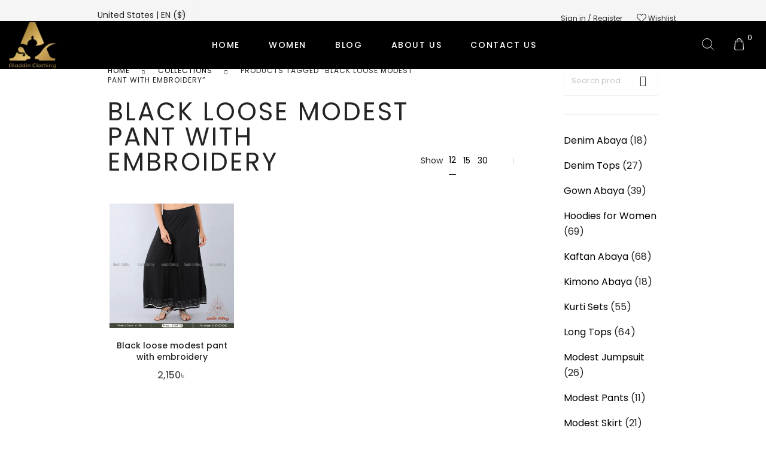

--- FILE ---
content_type: text/html; charset=UTF-8
request_url: https://aladdinclothing.com/product-tag/black-loose-modest-pant-with-embroidery/
body_size: 39879
content:
<!DOCTYPE html><html lang="en-US" class="no-js"><head><script data-no-optimize="1">var litespeed_docref=sessionStorage.getItem("litespeed_docref");litespeed_docref&&(Object.defineProperty(document,"referrer",{get:function(){return litespeed_docref}}),sessionStorage.removeItem("litespeed_docref"));</script> <meta charset="UTF-8"><meta name="viewport" content="width=device-width, initial-scale=1" /><link rel="profile" href="https://gmpg.org/xfn/11" /> <script type="litespeed/javascript">document.documentElement.className=document.documentElement.className+' yes-js js_active js'</script> <meta name='robots' content='noindex, follow' /><style>img:is([sizes="auto" i], [sizes^="auto," i]) { contain-intrinsic-size: 3000px 1500px }</style><title>Black loose modest pant with embroidery Archives - Aladdin Clothing</title><meta property="og:locale" content="en_US" /><meta property="og:type" content="article" /><meta property="og:title" content="Black loose modest pant with embroidery Archives - Aladdin Clothing" /><meta property="og:url" content="https://aladdinclothing.com/product-tag/black-loose-modest-pant-with-embroidery/" /><meta property="og:site_name" content="Aladdin Clothing" /><meta name="twitter:card" content="summary_large_image" /> <script type="application/ld+json" class="yoast-schema-graph">{"@context":"https://schema.org","@graph":[{"@type":"CollectionPage","@id":"https://aladdinclothing.com/product-tag/black-loose-modest-pant-with-embroidery/","url":"https://aladdinclothing.com/product-tag/black-loose-modest-pant-with-embroidery/","name":"Black loose modest pant with embroidery Archives - Aladdin Clothing","isPartOf":{"@id":"https://aladdinclothing.com/#website"},"primaryImageOfPage":{"@id":"https://aladdinclothing.com/product-tag/black-loose-modest-pant-with-embroidery/#primaryimage"},"image":{"@id":"https://aladdinclothing.com/product-tag/black-loose-modest-pant-with-embroidery/#primaryimage"},"thumbnailUrl":"https://aladdinclothing.com/wp-content/uploads/2023/01/Black-loose-modest-pant-with-embroidery-V-109.jpg","breadcrumb":{"@id":"https://aladdinclothing.com/product-tag/black-loose-modest-pant-with-embroidery/#breadcrumb"},"inLanguage":"en-US"},{"@type":"ImageObject","inLanguage":"en-US","@id":"https://aladdinclothing.com/product-tag/black-loose-modest-pant-with-embroidery/#primaryimage","url":"https://aladdinclothing.com/wp-content/uploads/2023/01/Black-loose-modest-pant-with-embroidery-V-109.jpg","contentUrl":"https://aladdinclothing.com/wp-content/uploads/2023/01/Black-loose-modest-pant-with-embroidery-V-109.jpg","width":1200,"height":1200,"caption":"Black loose modest pant with embroidery V 109"},{"@type":"BreadcrumbList","@id":"https://aladdinclothing.com/product-tag/black-loose-modest-pant-with-embroidery/#breadcrumb","itemListElement":[{"@type":"ListItem","position":1,"name":"Home","item":"https://aladdinclothing.com/"},{"@type":"ListItem","position":2,"name":"Black loose modest pant with embroidery"}]},{"@type":"WebSite","@id":"https://aladdinclothing.com/#website","url":"https://aladdinclothing.com/","name":"Aladdin Clothing","description":"A Modest Clothing Brand","publisher":{"@id":"https://aladdinclothing.com/#organization"},"potentialAction":[{"@type":"SearchAction","target":{"@type":"EntryPoint","urlTemplate":"https://aladdinclothing.com/?s={search_term_string}"},"query-input":{"@type":"PropertyValueSpecification","valueRequired":true,"valueName":"search_term_string"}}],"inLanguage":"en-US"},{"@type":"Organization","@id":"https://aladdinclothing.com/#organization","name":"Aladdin Clothing","url":"https://aladdinclothing.com/","logo":{"@type":"ImageObject","inLanguage":"en-US","@id":"https://aladdinclothing.com/#/schema/logo/image/","url":"https://aladdinclothing.com/wp-content/uploads/2021/02/Aladdin-New-Logo_bold-text_new_size.png","contentUrl":"https://aladdinclothing.com/wp-content/uploads/2021/02/Aladdin-New-Logo_bold-text_new_size.png","width":80,"height":80,"caption":"Aladdin Clothing"},"image":{"@id":"https://aladdinclothing.com/#/schema/logo/image/"},"sameAs":["https://www.facebook.com/aladdinclothing/","https://www.instagram.com/aladdincltohing/","https://www.youtube.com/@aladdinclothing3951"]}]}</script> <link rel='dns-prefetch' href='//www.googletagmanager.com' /><link rel='dns-prefetch' href='//fonts.googleapis.com' /><link rel="alternate" type="application/rss+xml" title="Aladdin Clothing &raquo; Feed" href="https://aladdinclothing.com/feed/" /><link rel="alternate" type="application/rss+xml" title="Aladdin Clothing &raquo; Comments Feed" href="https://aladdinclothing.com/comments/feed/" /><link rel="alternate" type="application/rss+xml" title="Aladdin Clothing &raquo; Black loose modest pant with embroidery Tag Feed" href="https://aladdinclothing.com/product-tag/black-loose-modest-pant-with-embroidery/feed/" /><link data-optimized="2" rel="stylesheet" href="https://aladdinclothing.com/wp-content/litespeed/css/cfa7502568432cc2bf44acbfeb1741e6.css?ver=4e5fd" /><style id='classic-theme-styles-inline-css' type='text/css'>/*! This file is auto-generated */
.wp-block-button__link{color:#fff;background-color:#32373c;border-radius:9999px;box-shadow:none;text-decoration:none;padding:calc(.667em + 2px) calc(1.333em + 2px);font-size:1.125em}.wp-block-file__button{background:#32373c;color:#fff;text-decoration:none}</style><style id='yith-wcwl-main-inline-css' type='text/css'>:root { --rounded-corners-radius: 16px; --add-to-cart-rounded-corners-radius: 16px; --color-headers-background: #F4F4F4; --feedback-duration: 3s } 
 :root { --rounded-corners-radius: 16px; --add-to-cart-rounded-corners-radius: 16px; --color-headers-background: #F4F4F4; --feedback-duration: 3s }</style><style id='global-styles-inline-css' type='text/css'>:root{--wp--preset--aspect-ratio--square: 1;--wp--preset--aspect-ratio--4-3: 4/3;--wp--preset--aspect-ratio--3-4: 3/4;--wp--preset--aspect-ratio--3-2: 3/2;--wp--preset--aspect-ratio--2-3: 2/3;--wp--preset--aspect-ratio--16-9: 16/9;--wp--preset--aspect-ratio--9-16: 9/16;--wp--preset--color--black: #000000;--wp--preset--color--cyan-bluish-gray: #abb8c3;--wp--preset--color--white: #ffffff;--wp--preset--color--pale-pink: #f78da7;--wp--preset--color--vivid-red: #cf2e2e;--wp--preset--color--luminous-vivid-orange: #ff6900;--wp--preset--color--luminous-vivid-amber: #fcb900;--wp--preset--color--light-green-cyan: #7bdcb5;--wp--preset--color--vivid-green-cyan: #00d084;--wp--preset--color--pale-cyan-blue: #8ed1fc;--wp--preset--color--vivid-cyan-blue: #0693e3;--wp--preset--color--vivid-purple: #9b51e0;--wp--preset--gradient--vivid-cyan-blue-to-vivid-purple: linear-gradient(135deg,rgba(6,147,227,1) 0%,rgb(155,81,224) 100%);--wp--preset--gradient--light-green-cyan-to-vivid-green-cyan: linear-gradient(135deg,rgb(122,220,180) 0%,rgb(0,208,130) 100%);--wp--preset--gradient--luminous-vivid-amber-to-luminous-vivid-orange: linear-gradient(135deg,rgba(252,185,0,1) 0%,rgba(255,105,0,1) 100%);--wp--preset--gradient--luminous-vivid-orange-to-vivid-red: linear-gradient(135deg,rgba(255,105,0,1) 0%,rgb(207,46,46) 100%);--wp--preset--gradient--very-light-gray-to-cyan-bluish-gray: linear-gradient(135deg,rgb(238,238,238) 0%,rgb(169,184,195) 100%);--wp--preset--gradient--cool-to-warm-spectrum: linear-gradient(135deg,rgb(74,234,220) 0%,rgb(151,120,209) 20%,rgb(207,42,186) 40%,rgb(238,44,130) 60%,rgb(251,105,98) 80%,rgb(254,248,76) 100%);--wp--preset--gradient--blush-light-purple: linear-gradient(135deg,rgb(255,206,236) 0%,rgb(152,150,240) 100%);--wp--preset--gradient--blush-bordeaux: linear-gradient(135deg,rgb(254,205,165) 0%,rgb(254,45,45) 50%,rgb(107,0,62) 100%);--wp--preset--gradient--luminous-dusk: linear-gradient(135deg,rgb(255,203,112) 0%,rgb(199,81,192) 50%,rgb(65,88,208) 100%);--wp--preset--gradient--pale-ocean: linear-gradient(135deg,rgb(255,245,203) 0%,rgb(182,227,212) 50%,rgb(51,167,181) 100%);--wp--preset--gradient--electric-grass: linear-gradient(135deg,rgb(202,248,128) 0%,rgb(113,206,126) 100%);--wp--preset--gradient--midnight: linear-gradient(135deg,rgb(2,3,129) 0%,rgb(40,116,252) 100%);--wp--preset--font-size--small: 13px;--wp--preset--font-size--medium: 20px;--wp--preset--font-size--large: 36px;--wp--preset--font-size--x-large: 42px;--wp--preset--spacing--20: 0.44rem;--wp--preset--spacing--30: 0.67rem;--wp--preset--spacing--40: 1rem;--wp--preset--spacing--50: 1.5rem;--wp--preset--spacing--60: 2.25rem;--wp--preset--spacing--70: 3.38rem;--wp--preset--spacing--80: 5.06rem;--wp--preset--shadow--natural: 6px 6px 9px rgba(0, 0, 0, 0.2);--wp--preset--shadow--deep: 12px 12px 50px rgba(0, 0, 0, 0.4);--wp--preset--shadow--sharp: 6px 6px 0px rgba(0, 0, 0, 0.2);--wp--preset--shadow--outlined: 6px 6px 0px -3px rgba(255, 255, 255, 1), 6px 6px rgba(0, 0, 0, 1);--wp--preset--shadow--crisp: 6px 6px 0px rgba(0, 0, 0, 1);}:where(.is-layout-flex){gap: 0.5em;}:where(.is-layout-grid){gap: 0.5em;}body .is-layout-flex{display: flex;}.is-layout-flex{flex-wrap: wrap;align-items: center;}.is-layout-flex > :is(*, div){margin: 0;}body .is-layout-grid{display: grid;}.is-layout-grid > :is(*, div){margin: 0;}:where(.wp-block-columns.is-layout-flex){gap: 2em;}:where(.wp-block-columns.is-layout-grid){gap: 2em;}:where(.wp-block-post-template.is-layout-flex){gap: 1.25em;}:where(.wp-block-post-template.is-layout-grid){gap: 1.25em;}.has-black-color{color: var(--wp--preset--color--black) !important;}.has-cyan-bluish-gray-color{color: var(--wp--preset--color--cyan-bluish-gray) !important;}.has-white-color{color: var(--wp--preset--color--white) !important;}.has-pale-pink-color{color: var(--wp--preset--color--pale-pink) !important;}.has-vivid-red-color{color: var(--wp--preset--color--vivid-red) !important;}.has-luminous-vivid-orange-color{color: var(--wp--preset--color--luminous-vivid-orange) !important;}.has-luminous-vivid-amber-color{color: var(--wp--preset--color--luminous-vivid-amber) !important;}.has-light-green-cyan-color{color: var(--wp--preset--color--light-green-cyan) !important;}.has-vivid-green-cyan-color{color: var(--wp--preset--color--vivid-green-cyan) !important;}.has-pale-cyan-blue-color{color: var(--wp--preset--color--pale-cyan-blue) !important;}.has-vivid-cyan-blue-color{color: var(--wp--preset--color--vivid-cyan-blue) !important;}.has-vivid-purple-color{color: var(--wp--preset--color--vivid-purple) !important;}.has-black-background-color{background-color: var(--wp--preset--color--black) !important;}.has-cyan-bluish-gray-background-color{background-color: var(--wp--preset--color--cyan-bluish-gray) !important;}.has-white-background-color{background-color: var(--wp--preset--color--white) !important;}.has-pale-pink-background-color{background-color: var(--wp--preset--color--pale-pink) !important;}.has-vivid-red-background-color{background-color: var(--wp--preset--color--vivid-red) !important;}.has-luminous-vivid-orange-background-color{background-color: var(--wp--preset--color--luminous-vivid-orange) !important;}.has-luminous-vivid-amber-background-color{background-color: var(--wp--preset--color--luminous-vivid-amber) !important;}.has-light-green-cyan-background-color{background-color: var(--wp--preset--color--light-green-cyan) !important;}.has-vivid-green-cyan-background-color{background-color: var(--wp--preset--color--vivid-green-cyan) !important;}.has-pale-cyan-blue-background-color{background-color: var(--wp--preset--color--pale-cyan-blue) !important;}.has-vivid-cyan-blue-background-color{background-color: var(--wp--preset--color--vivid-cyan-blue) !important;}.has-vivid-purple-background-color{background-color: var(--wp--preset--color--vivid-purple) !important;}.has-black-border-color{border-color: var(--wp--preset--color--black) !important;}.has-cyan-bluish-gray-border-color{border-color: var(--wp--preset--color--cyan-bluish-gray) !important;}.has-white-border-color{border-color: var(--wp--preset--color--white) !important;}.has-pale-pink-border-color{border-color: var(--wp--preset--color--pale-pink) !important;}.has-vivid-red-border-color{border-color: var(--wp--preset--color--vivid-red) !important;}.has-luminous-vivid-orange-border-color{border-color: var(--wp--preset--color--luminous-vivid-orange) !important;}.has-luminous-vivid-amber-border-color{border-color: var(--wp--preset--color--luminous-vivid-amber) !important;}.has-light-green-cyan-border-color{border-color: var(--wp--preset--color--light-green-cyan) !important;}.has-vivid-green-cyan-border-color{border-color: var(--wp--preset--color--vivid-green-cyan) !important;}.has-pale-cyan-blue-border-color{border-color: var(--wp--preset--color--pale-cyan-blue) !important;}.has-vivid-cyan-blue-border-color{border-color: var(--wp--preset--color--vivid-cyan-blue) !important;}.has-vivid-purple-border-color{border-color: var(--wp--preset--color--vivid-purple) !important;}.has-vivid-cyan-blue-to-vivid-purple-gradient-background{background: var(--wp--preset--gradient--vivid-cyan-blue-to-vivid-purple) !important;}.has-light-green-cyan-to-vivid-green-cyan-gradient-background{background: var(--wp--preset--gradient--light-green-cyan-to-vivid-green-cyan) !important;}.has-luminous-vivid-amber-to-luminous-vivid-orange-gradient-background{background: var(--wp--preset--gradient--luminous-vivid-amber-to-luminous-vivid-orange) !important;}.has-luminous-vivid-orange-to-vivid-red-gradient-background{background: var(--wp--preset--gradient--luminous-vivid-orange-to-vivid-red) !important;}.has-very-light-gray-to-cyan-bluish-gray-gradient-background{background: var(--wp--preset--gradient--very-light-gray-to-cyan-bluish-gray) !important;}.has-cool-to-warm-spectrum-gradient-background{background: var(--wp--preset--gradient--cool-to-warm-spectrum) !important;}.has-blush-light-purple-gradient-background{background: var(--wp--preset--gradient--blush-light-purple) !important;}.has-blush-bordeaux-gradient-background{background: var(--wp--preset--gradient--blush-bordeaux) !important;}.has-luminous-dusk-gradient-background{background: var(--wp--preset--gradient--luminous-dusk) !important;}.has-pale-ocean-gradient-background{background: var(--wp--preset--gradient--pale-ocean) !important;}.has-electric-grass-gradient-background{background: var(--wp--preset--gradient--electric-grass) !important;}.has-midnight-gradient-background{background: var(--wp--preset--gradient--midnight) !important;}.has-small-font-size{font-size: var(--wp--preset--font-size--small) !important;}.has-medium-font-size{font-size: var(--wp--preset--font-size--medium) !important;}.has-large-font-size{font-size: var(--wp--preset--font-size--large) !important;}.has-x-large-font-size{font-size: var(--wp--preset--font-size--x-large) !important;}
:where(.wp-block-post-template.is-layout-flex){gap: 1.25em;}:where(.wp-block-post-template.is-layout-grid){gap: 1.25em;}
:where(.wp-block-columns.is-layout-flex){gap: 2em;}:where(.wp-block-columns.is-layout-grid){gap: 2em;}
:root :where(.wp-block-pullquote){font-size: 1.5em;line-height: 1.6;}</style><style id='woocommerce-inline-inline-css' type='text/css'>.woocommerce form .form-row .required { visibility: visible; }</style> <script type="text/template" id="tmpl-variation-template"><div class="woocommerce-variation-description">{{{ data.variation.variation_description }}}</div>
	<div class="woocommerce-variation-price">{{{ data.variation.price_html }}}</div>
	<div class="woocommerce-variation-availability">{{{ data.variation.availability_html }}}</div></script> <script type="text/template" id="tmpl-unavailable-variation-template"><p role="alert">Sorry, this product is unavailable. Please choose a different combination.</p></script> <script type="litespeed/javascript" data-src="https://aladdinclothing.com/wp-includes/js/jquery/jquery.min.js" id="jquery-core-js"></script> <script id="wc-single-product-js-extra" type="litespeed/javascript">var wc_single_product_params={"i18n_required_rating_text":"Please select a rating","i18n_rating_options":["1 of 5 stars","2 of 5 stars","3 of 5 stars","4 of 5 stars","5 of 5 stars"],"i18n_product_gallery_trigger_text":"View full-screen image gallery","review_rating_required":"yes","flexslider":{"rtl":!1,"animation":"slide","smoothHeight":!0,"directionNav":!1,"controlNav":"thumbnails","slideshow":!1,"animationSpeed":300,"animationLoop":!1},"zoom_enabled":"1","zoom_options":[],"photoswipe_enabled":"1","photoswipe_options":{"shareEl":!1,"closeOnScroll":!1,"history":!1,"hideAnimationDuration":400,"showAnimationDuration":400,"captionEl":!1,"showHideOpacity":!0},"flexslider_enabled":"1"}</script> <script id="wp-util-js-extra" type="litespeed/javascript">var _wpUtilSettings={"ajax":{"url":"\/wp-admin\/admin-ajax.php"}}</script> <script id="wc-add-to-cart-variation-js-extra" type="litespeed/javascript">var wc_add_to_cart_variation_params={"wc_ajax_url":"\/?wc-ajax=%%endpoint%%","i18n_no_matching_variations_text":"Sorry, no products matched your selection. Please choose a different combination.","i18n_make_a_selection_text":"Please select some product options before adding this product to your cart.","i18n_unavailable_text":"Sorry, this product is unavailable. Please choose a different combination.","i18n_reset_alert_text":"Your selection has been reset. Please select some product options before adding this product to your cart."}</script> 
 <script type="litespeed/javascript" data-src="https://www.googletagmanager.com/gtag/js?id=G-PPDGRGGJ1P" id="google_gtagjs-js"></script> <script id="google_gtagjs-js-after" type="litespeed/javascript">window.dataLayer=window.dataLayer||[];function gtag(){dataLayer.push(arguments)}
gtag("set","linker",{"domains":["aladdinclothing.com"]});gtag("js",new Date());gtag("set","developer_id.dZTNiMT",!0);gtag("config","G-PPDGRGGJ1P");window._googlesitekit=window._googlesitekit||{};window._googlesitekit.throttledEvents=[];window._googlesitekit.gtagEvent=(name,data)=>{var key=JSON.stringify({name,data});if(!!window._googlesitekit.throttledEvents[key]){return}window._googlesitekit.throttledEvents[key]=!0;setTimeout(()=>{delete window._googlesitekit.throttledEvents[key]},5);gtag("event",name,{...data,event_source:"site-kit"})}</script> <link rel="https://api.w.org/" href="https://aladdinclothing.com/wp-json/" /><link rel="alternate" title="JSON" type="application/json" href="https://aladdinclothing.com/wp-json/wp/v2/product_tag/269" /><link rel="EditURI" type="application/rsd+xml" title="RSD" href="https://aladdinclothing.com/xmlrpc.php?rsd" /><meta name="generator" content="WordPress 6.8.3" /><meta name="generator" content="WooCommerce 10.4.3" /><meta name="ti-site-data" content="[base64]" /><meta name="generator" content="Site Kit by Google 1.168.0" /> <script type="litespeed/javascript">var nova_ajax_url='https://aladdinclothing.com/wp-admin/admin-ajax.php'</script> <noscript><style>.woocommerce-product-gallery{ opacity: 1 !important; }</style></noscript><meta name="generator" content="Elementor 3.34.1; features: additional_custom_breakpoints; settings: css_print_method-internal, google_font-enabled, font_display-auto"><style>.e-con.e-parent:nth-of-type(n+4):not(.e-lazyloaded):not(.e-no-lazyload),
				.e-con.e-parent:nth-of-type(n+4):not(.e-lazyloaded):not(.e-no-lazyload) * {
					background-image: none !important;
				}
				@media screen and (max-height: 1024px) {
					.e-con.e-parent:nth-of-type(n+3):not(.e-lazyloaded):not(.e-no-lazyload),
					.e-con.e-parent:nth-of-type(n+3):not(.e-lazyloaded):not(.e-no-lazyload) * {
						background-image: none !important;
					}
				}
				@media screen and (max-height: 640px) {
					.e-con.e-parent:nth-of-type(n+2):not(.e-lazyloaded):not(.e-no-lazyload),
					.e-con.e-parent:nth-of-type(n+2):not(.e-lazyloaded):not(.e-no-lazyload) * {
						background-image: none !important;
					}
				}</style><style>:root{  --wcpaSectionTitleSize:14px;   --wcpaLabelSize:14px;   --wcpaDescSize:13px;   --wcpaErrorSize:13px;   --wcpaLabelWeight:normal;   --wcpaDescWeight:normal;   --wcpaBorderWidth:1px;   --wcpaBorderRadius:6px;   --wcpaInputHeight:45px;   --wcpaCheckLabelSize:14px;   --wcpaCheckBorderWidth:1px;   --wcpaCheckWidth:20px;   --wcpaCheckHeight:20px;   --wcpaCheckBorderRadius:4px;   --wcpaCheckButtonRadius:5px;   --wcpaCheckButtonBorder:2px; }:root{  --wcpaButtonColor:#3340d3;   --wcpaLabelColor:#424242;   --wcpaDescColor:#797979;   --wcpaBorderColor:#c6d0e9;   --wcpaBorderColorFocus:#3561f3;   --wcpaInputBgColor:#FFFFFF;   --wcpaInputColor:#5d5d5d;   --wcpaCheckLabelColor:#4a4a4a;   --wcpaCheckBgColor:#3340d3;   --wcpaCheckBorderColor:#B9CBE3;   --wcpaCheckTickColor:#ffffff;   --wcpaRadioBgColor:#3340d3;   --wcpaRadioBorderColor:#B9CBE3;   --wcpaRadioTickColor:#ffffff;   --wcpaButtonTextColor:#ffffff;   --wcpaErrorColor:#F55050; }:root{}</style><style>:root {
  --site-bg-color: #FFF;
  --site-font-size: 16px;
  --site-text-color: #242424;
  --site-heading-color: #242424;
  --site-accent-color: #000000;
  --site-accent-color-2: #000000;
  --site-border-color: #F3F3F3;
  --site-link-color: #000;
  --site-link-hover-color: #3C3C3C;
  --site-width: 1440px;
  --site-main-font: 'Poppins', sans-serif;
  --site-s-font: 'Playfair Display', sans-serif;
  --site-secondary-font: 'Poppins', serif;
  --site-accent-color-overlay: rgba(0,0,0,0.85);
  --site-accent-color-90: rgba(0,0,0,0.9);
  --site-accent-color-2-bg: rgba(0,0,0,0.3);

  --site-ultra-light: rgba(36,36,36,0.1);
  --site-max-light: rgba(36,36,36,0.25);

  --site-wc-price: rgba(36,36,36,0.8);
  --site-wc-price-old: rgba(36,36,36,0.5);

  --site-primary-button-color: #242424;
  --site-secondary-button-color: #3C3C3C;
  --site-top-bar-bg-color: #F5F5F5;
  --site-top-bar-text-color: #242424;
  --site-top-bar-heading-color: #242424;
  --site-top-bar-accent-color: #000;
  --site-top-bar-border-color: #F5F5F5;
  --site-top-bar-font-size: 12px;

  --site-header-height: 80px;
  --site-header-logo-width: 79px;
  --site-header-bg-color: #000000;
  --site-header-bg-color-2: #000000;
  --site-header-text-color: #ffffff;
  --site-header-accent-color: #ffffff;
  --site-header-font-size: 16px;
  --site-header-border-color: rgba(255,255,255,0.15);

  --site-main-menu-bg-color: #FFF;
  --site-main-menu-text-color: #ffffff;
  --site-main-menu-accent-color: #ffffff;
  --site-main-menu-border-color: #dedede;

  --mobile-header-bg-color: #000000;
  --mobile-header-text-color: #ffffff;
  --mobile-pre-header-bg-color: #ffffff;
  --mobile-pre-header-text-color: #000000;
  --mobile-pre-header-border-color: rgba(0,0,0,0.2);

  --page-header-bg-color: #F6F6F6;
  --page-header-text-color: #616161;
  --page-header-heading-color: #000;

  --dropdown-bg-color: #fff;
  --dropdown-text-color: #000;
  --dropdown-accent-color: #ECE3D4;
  --dropdown-secondary-color: rgba(0,0,0,0.7);
  --dropdown-grey-color: rgba(0,0,0,0.5);
  --dropdown-border-color: rgba(0,0,0,0.15);

  --site-blog-background-color: #F6F6F6;

  --site-footer-bg-color: #000;
  --site-footer-text-color: #fff;
  --site-footer-heading-color: #fff;
  --site-footer-border-color: rgba(255,255,255,0.15);
}
.styling__quickview {
  --qv-bg-color: #fff;
  --qv-text-color: #616161;
  --qv-heading-color: #000;
  --qv-border-color: rgba(0,0,0,0.15);
}
.error-404 {
  --p404-text-color: #000;
}
/********************************************************************/
/* Shop *************************************************************/
/********************************************************************/

.widget.woocommerce.widget_shopping_cart .qty-button {
    display: none;
}</style><link rel="icon" href="https://aladdinclothing.com/wp-content/uploads/2021/02/Aladdin-New-Logo_bold-text_new_size.png" sizes="32x32" /><link rel="icon" href="https://aladdinclothing.com/wp-content/uploads/2021/02/Aladdin-New-Logo_bold-text_new_size.png" sizes="192x192" /><link rel="apple-touch-icon" href="https://aladdinclothing.com/wp-content/uploads/2021/02/Aladdin-New-Logo_bold-text_new_size.png" /><meta name="msapplication-TileImage" content="https://aladdinclothing.com/wp-content/uploads/2021/02/Aladdin-New-Logo_bold-text_new_size.png" /><style type="text/css" id="wp-custom-css">.nova-topbar .nova-topbar__inner{
	padding:0px 150px !important;
}
.sticky-header-enabled .nova-header.animated{
	padding:0px 120px;
}
.abaya{
	padding-left:30px !important;
	padding-top:0px !important;
}
.skirt{
	padding-left:100px !important;
}
.winter{
	padding-left:100px !important;
	padding-top: 0px !important;
}
.tops{
	padding-left:50px !important;
	padding-top:0px !important;
}
.main-navigation .mega-menu{
	padding:30px;
}
 
label {
    padding: 0.25rem 0 0.5rem;
    font-size: 0.875rem;
    font-weight: 500;
    color: var(--site-heading-color);
    line-height: 1.125rem;
    float: left;
    /* align-items: start; */
}

.single-product .site-wrapper .site-content-wrapper .site-content {
    padding-bottom: 0;
    margin-left: 120px;
    margin-right: 120px;
}

.body_parent{
	display:inline-block;
}
.radio-group.body{
	display:flex;
	
} 

.long_parent{
	display:inline-block;
}
.radio-group.long{
	display:flex;
	
}
.radio-group.body .wcpa_radio label .wcpa_check{
	width:40px !important;
	height:20px !important;
	border-radius:0px !important;
	position:relative;
}

.radio-group.long .wcpa_radio label .wcpa_check{
	width:40px !important;
	height:20px !important;
	border-radius:0px !important;
	position:relative;
}
.single-product .product.product-type-external .woocommerce-product-details__add-to-cart{
	padding-top:50px;
}

.single-product .product .cart .quantity{
	margin-top:50px;
}

.radio-group.color .wcpa_radio label .wcpa_check{
	width:40px !important;
	height:20px !important;
	border-radius:0px !important;
	position:relative;
	
}

.wcpa_form_outer .wcpa_form_item .wcpa_radio input[type=radio]:checked+label .wcpa_check::before{
background-color:rgba(0,0,0,0.2);
width: 42px;
height: 22px;
border: 3px solid #757575;
border-radius: 0;
top: 0;
left: -3px;
right: 0;
bottom: 0;
}

ol.flex-control-nav.flex-control-thumbs{
	display:none !important;
}

@media print, screen and (min-width: 40em)
.single-product .product .before-product-summary-wrapper .woocommerce-product-gallery .flex-control-thumbs, .single-product .product .elementor-widget-woocommerce-product-images .woocommerce-product-gallery .flex-control-thumbs {
    margin: 1.25rem -4px;
	 display:none !important;
}

.single-product .product .before-product-summary-wrapper .woocommerce-product-gallery .flex-control-thumbs, .single-product .product .elementor-widget-woocommerce-product-images .woocommerce-product-gallery .flex-control-thumbs {
    list-style: none;
    display: flex;
    flex-wrap: wrap;
    justify-content: center;
    margin: 1.25rem 0;
    display: none!important;
}

@media screen and (min-width: 80em){
.single-product .product-single-layout-style_2 .woocommerce-product-gallery .flex-control-thumbs {
    display:none !important;
    margin: 0 !important;
    padding-right: 20px;
    position: absolute;
    top: 0;
    left: 0;
    width: 120px;
    height: 100%;
    overflow: hidden;
	}
	.single-product .product-single-layout-style_2 .woocommerce-product-gallery {
    position: relative;
    padding-left: 0px !important;
}
}

@media screen and (max-width: 500px)
{
	.single-product .site-wrapper .site-content-wrapper .site-content {
    padding-bottom: 0;
    margin-left:0px;
    margin-right:0px;
		}
}

.header-mobiles-wrapper .header-mobiles .site-logo img {
    max-height: 80px;
    max-width: 80px;
}

.single-product .site-wrapper .site-content-wrapper .site-content {
    padding-bottom: 0;
    margin-left: 20px !important;
		margin-right: 10px !important;
}
	

@media(max-width:768px){
nav.storefront-product-pagination {
  display: block !important;
}
	.single-product .site-wrapper .site-content-wrapper .site-content {
    padding-bottom: 0;
    margin-left: 0px !important;
    margin-right: 0px !important;
}
	.site-wrapper .site-content-wrapper {
    position: relative;
    padding-right: 20px !important;
    padding-left: 20px !important;
}
}
@media (max-width:500px){
		.wcpa_form_outer {
    margin: 1em 0 2em 0;
    margin-left: 0px;
			}	
.single-product .site-wrapper .site-content-wrapper .site-content {
    padding-bottom: 0;
    margin-left: 25px !important;
    margin-right: 10px !important; }
	.site-wrapper .site-content-wrapper {
    position: relative;
    padding-right: 10px !important;
    padding-left: 10px !important;
}
}

.site-wrapper .site-content-wrapper {
    position: relative;
    padding-right: 100px;
    padding-left: 100px;
}</style></head><body class="archive tax-product_tag term-black-loose-modest-pant-with-embroidery term-269 wp-theme-juliette theme-juliette woocommerce woocommerce-page woocommerce-no-js elementor-default elementor-kit-7 topbar-enabled sticky-header-enabled blog-layout-1 blog-sidebar-active blog-sidebar-right  woocommerce-shop shop-pagination-default shop-sidebar-active shop-sidebar-right blog-pagination-default product_preset_style_2"><div class="site-wrapper"><div id="topbar" class="nova-topbar"><div class="nova-container nova-topbar__inner"><div class="nova-topbar__left"><div class="nova-topbar__left--switcher"><div class="dropdown currency-switcher">
<select><option value="usd">United States | EN ($)</option><option value="eur">United States | EN ($)</option>
</select></div></div><nav class="navigation-foundation"><div class="no_menu"></div></nav></div><div class="nova-topbar__right"><ul class="nova-topbar__right--action"><li class="account-mn">
<a href="https://aladdinclothing.com/my-account/">
Sign in / Register        </a></li><li class="wishlist-mn">
<a href="https://aladdinclothing.com/wishlist/">
<svg class="svg-icon">
<use xlink:href="#juliette-wishlist"></use>
</svg>
<span>Wishlist</span>
</a></li></ul></div></div></div><header id="masthead" class="nova-header header-type-3 header-static menu-center headroom"><div class="nova-container align-middle"><div class="header-left-items header-items"><div class="nova-header__branding header-branding site-secondary-font"><div class="site-logo">
<a href="https://aladdinclothing.com/" rel="home">
<img data-lazyloaded="1" src="[data-uri]" width="80" height="80" class="logo-dark" data-src="https://aladdinclothing.com/wp-content/uploads/2021/02/Aladdin-New-Logo_bold-text_new_size.png" title="Aladdin Clothing" alt="Aladdin Clothing">
<img data-lazyloaded="1" src="[data-uri]" width="80" height="80" class="logo-light" data-src="https://aladdinclothing.com/wp-content/uploads/2021/02/Aladdin-New-Logo_bold-text_new_size.png" title="Aladdin Clothing" alt="Aladdin Clothing">
</a></div></div></div><div class="header-center-items header-items has-menu"><nav class="main-navigation header-primary-nav"><ul id="menu-main-menu" class="menu nav-menu"><li id="menu-item-2555" class="menu-item menu-item-type-custom menu-item-object-custom menu-item-home menu-item-2555"><a href="https://aladdinclothing.com/">Home</a></li><li id="menu-item-6045" class="menu-item menu-item-type-post_type menu-item-object-page menu-item-has-children menu-item-6045 menu-item-mega"><a href="https://aladdinclothing.com/modest-clothing-for-women/">Women</a><ul class="sub-menu mega-menu" ><li class="mega-menu-container container-custom" style="width: 1000px"><ul class='mega-menu-main'><li id="menu-item-5887" class="abaya menu-item menu-item-type-post_type menu-item-object-page menu-item-has-children menu-item-5887 mega-sub-menu col-1_5"><a href="https://aladdinclothing.com/abaya/">Abayas</a><ul class="sub-menu"><li id="menu-item-5895" class="menu-item menu-item-type-post_type menu-item-object-page menu-item-5895"><a href="https://aladdinclothing.com/simple-abayas/">SIMPLE ABAYA</a></li><li id="menu-item-5894" class="menu-item menu-item-type-post_type menu-item-object-page menu-item-5894"><a href="https://aladdinclothing.com/stylish-abayas/">STYLISH ABAYA</a></li><li id="menu-item-5893" class="menu-item menu-item-type-post_type menu-item-object-page menu-item-5893"><a href="https://aladdinclothing.com/wedding-abayas/">WEEDING ABAYA</a></li><li id="menu-item-5891" class="menu-item menu-item-type-post_type menu-item-object-page menu-item-5891"><a href="https://aladdinclothing.com/abaya-gowns/">ABAYA GOWN</a></li><li id="menu-item-5890" class="menu-item menu-item-type-post_type menu-item-object-page menu-item-5890"><a href="https://aladdinclothing.com/kimono-abayas/">KIMONO ABAYA</a></li><li id="menu-item-5892" class="menu-item menu-item-type-post_type menu-item-object-page menu-item-5892"><a href="https://aladdinclothing.com/short-abaya/">SHORT ABAYA</a></li><li id="menu-item-5889" class="menu-item menu-item-type-post_type menu-item-object-page menu-item-5889"><a href="https://aladdinclothing.com/modest-jumpsuits/">MODEST JUMPSUIT</a></li><li id="menu-item-6201" class="menu-item menu-item-type-post_type menu-item-object-page menu-item-6201"><a href="https://aladdinclothing.com/denim-abayas/">DENIM ABAYA</a></li></ul></li><li id="menu-item-6002" class="tops menu-item menu-item-type-post_type menu-item-object-page menu-item-has-children menu-item-6002 mega-sub-menu col-1_5"><a href="https://aladdinclothing.com/women-tops/">TOPS</a><ul class="sub-menu"><li id="menu-item-5991" class="menu-item menu-item-type-post_type menu-item-object-page menu-item-5991"><a href="https://aladdinclothing.com/kurta-sets/">KURTI SETS</a></li><li id="menu-item-5992" class="menu-item menu-item-type-post_type menu-item-object-page menu-item-5992"><a href="https://aladdinclothing.com/women-tops/shirt-tops/">SHIRT TOPS</a></li><li id="menu-item-5993" class="menu-item menu-item-type-post_type menu-item-object-page menu-item-5993"><a href="https://aladdinclothing.com/modest-tops/">MODEST TOPS</a></li><li id="menu-item-6003" class="menu-item menu-item-type-post_type menu-item-object-page menu-item-6003"><a href="https://aladdinclothing.com/women-tops/short-tops/">SHORT TOPS</a></li><li id="menu-item-5995" class="menu-item menu-item-type-post_type menu-item-object-page menu-item-5995"><a href="https://aladdinclothing.com/long-tops/">LONG TOPS</a></li><li id="menu-item-5997" class="menu-item menu-item-type-post_type menu-item-object-page menu-item-5997"><a href="https://aladdinclothing.com/women-tops/winter-tops/">WINTER TOPS</a></li><li id="menu-item-5998" class="menu-item menu-item-type-post_type menu-item-object-page menu-item-5998"><a href="https://aladdinclothing.com/women-tops/plus-size-tops/">PLUS SIZE TOPS</a></li><li id="menu-item-6202" class="menu-item menu-item-type-post_type menu-item-object-page menu-item-6202"><a href="https://aladdinclothing.com/denim-tops/">DENIM TOPS</a></li></ul></li><li id="menu-item-6198" class="menu-item menu-item-type-post_type menu-item-object-page menu-item-has-children menu-item-6198 mega-sub-menu col-1_4" style="margin-top:-45px;"><a href="https://aladdinclothing.com/winter-outfits/">WINTER OUTFITS</a><ul class="sub-menu"><li id="menu-item-6199" class="menu-item menu-item-type-post_type menu-item-object-page menu-item-6199"><a href="https://aladdinclothing.com/winter-outfits/womens-overcoat/">WOMEN&#8217;S OVERCOAT</a></li><li id="menu-item-6196" class="menu-item menu-item-type-post_type menu-item-object-page menu-item-6196"><a href="https://aladdinclothing.com/modest-hoodies/">WOMEN&#8217;S HOODIE</a></li><li id="menu-item-6195" class="menu-item menu-item-type-post_type menu-item-object-page menu-item-6195"><a href="https://aladdinclothing.com/denim-tops/">DENIM TOPS</a></li><li id="menu-item-5888" class="menu-item menu-item-type-post_type menu-item-object-page menu-item-5888"><a href="https://aladdinclothing.com/denim-abayas/">DENIM ABAYA</a></li></ul></li><li id="menu-item-6149" class="menu-item menu-item-type-post_type menu-item-object-page menu-item-has-children menu-item-6149 mega-sub-menu col-1_5" style="margin-top:-45px;"><a href="https://aladdinclothing.com/bottom-wear/">BOTTOMS CLOTHING</a><ul class="sub-menu"><li id="menu-item-6168" class="menu-item menu-item-type-post_type menu-item-object-page menu-item-6168"><a href="https://aladdinclothing.com/modest-skirts/">MODEST SKIRTS</a></li><li id="menu-item-6167" class="menu-item menu-item-type-post_type menu-item-object-page menu-item-6167"><a href="https://aladdinclothing.com/modest-pants/">MODEST PANTS</a></li></ul></li></ul></li></ul></li><li id="menu-item-36" class="menu-item menu-item-type-post_type menu-item-object-page menu-item-36"><a href="https://aladdinclothing.com/blog/">BLOG</a></li><li id="menu-item-9009" class="menu-item menu-item-type-post_type menu-item-object-page menu-item-9009"><a href="https://aladdinclothing.com/about-us/">ABOUT US</a></li><li id="menu-item-4145" class="menu-item menu-item-type-post_type menu-item-object-page menu-item-4145"><a href="https://aladdinclothing.com/contact-us/">CONTACT US</a></li></ul></nav></div><div class="header-right-items header-items"><div class="nova-header__right-action"><ul class="actions"><li class="header-search">
<a data-toggle="headerSearchModal">
<svg class="svg-icon svg-menu-search">
<use xlink:href="#juliette-search"></use>
</svg>
</a><div class="full reveal search-reveal" id="headerSearchModal" data-reveal><div class="site-search full-screen"><div class="header-search"><form class="header_search_form" role="search" method="get" action="https://aladdinclothing.com/"><div class="header_search_form_inner"><div class="header_search_input_wrapper">
<input
name="s"
id="search_799"
class="header_search_input"
type="search"
autocomplete="off"
value=""
data-min-chars="3"
placeholder="Product Search"
/><input type="hidden" name="post_type" value="product" /></div><div class="header_search_button_wrapper">
<button class="header_search_button" type="submit">
<svg class="juliette-btn-search">
<use xlink:href="#juliette-btn-search"></use>
</svg>
</button></div></div><div class="header_search_ajax_loading">
<span></span></div><div class="header_search_ajax_results_wrapper"><div class="header_search_ajax_results"><div class="header_search_icon">
<svg class="juliette-search-product-icon">
<use xlink:href="#juliette-search-product-icon"></use>
</svg></div></div></div></form>
<button class="close-button" aria-label="Close menu" type="button" data-close>
<svg class="juliette-close-canvas">
<use xlink:href="#juliette-close-canvas"></use>
</svg>
</button></div></div></div></li><li class="header-cart">
<a data-toggle="MiniCartCanvas"><div class="header-cart-box">
<svg class="svg-icon svg-bag-icon">
<use xlink:href="#juliette-bag"></use>
</svg><div class="count-badge js_count_bag_item">0</div></div>
</a></li></ul></div></div></div></header><div class="header-mobiles-wrapper mobile-header-type-3"><header id="header-mobile" class="header-mobiles"><div class="header-mobiles-menu"><a data-toggle="MenuOffCanvas">
<svg class="juliette-burger-menu">
<use xlink:href="#juliette-burger-menu"></use>
</svg>
</a></div><div class="header-mobiles-branding"><div class="site-logo"><a href="https://aladdinclothing.com/" rel="home"><img data-lazyloaded="1" src="[data-uri]" width="80" height="80" data-src="https://aladdinclothing.com/wp-content/uploads/2021/02/Aladdin-New-Logo_bold-text_new_size.png" title="Aladdin Clothing" alt="Aladdin Clothing"></a></div></div><div class="header-mobiles-actions"><ul class="header-act"><li class="header-mobiles-search">
<a data-toggle="headerSearchModal">
<svg class="svg-icon">
<use xlink:href="#nyture-search"></use>
</svg>
</a></li></ul></div></header><div id="handheld_bar" class="header-handheld-header-bar"><div class="header-handheld__inner"><div class="handheld_component">
<a class="component-target" href="https://aladdinclothing.com/my-account/">
<svg class="juliette-user-bar">
<use xlink:href="#juliette-user-bar"></use>
</svg>
</a></div><div class="handheld_component handheld_component--wishlist nova_compt_iem nova_com_action--wishlist ">
<a rel="nofollow" class="component-target" href="https://aladdinclothing.com/wishlist/">
<svg class="juliette-wishlist-bar">
<use xlink:href="#juliette-wishlist-bar"></use>
</svg><div class="component-target-badget js-count-wishlist-item">0</div>
</a></div><div class="handheld_component handheld_component--cart nova_compt_iem nova_com_action--cart ">
<a rel="nofollow" class="component-target" href="https://aladdinclothing.com/cart/">
<svg class="juliette-bag-bar">
<use xlink:href="#juliette-bag-bar"></use>
</svg>
<span class="component-target-badget js_count_bag_item">0</span>
</a></div></div></div></div><div id="site-content" class="site-content-wrapper"><div class="nova-container-fluid"><div class="grid-x"><div class="cell large-12"><div class="site-content shop-has-sidebar"><div id="primary" class="content-area"><main id="main" class="site-main" role="main"><div class="grid-x"><div id="content_primary" class="cell small-12 large-9"><div class="site-main-content-wrapper"><div class="shop_header_placeholder"><header class="woocommerce-archive-header"><div class="page-header-content"><nav class="woocommerce-breadcrumb"><a href="https://aladdinclothing.com">Home</a><span class="delimiter">/</span><a href="https://aladdinclothing.com/collections/">Collections</a><span class="delimiter">/</span>Products tagged &ldquo;Black loose modest pant with embroidery&rdquo;</nav><h1 class="page-title woocommerce-page-title">Black loose modest pant with embroidery</h1></div><div class="woocommerce-archive-header-inside"><div class="woocommerce-archive-toolbar sh--color"><div class="nova-custom-view">
<label>Show</label><ul><li
class="active"><a href="/product-tag/black-loose-modest-pant-with-embroidery/?per_page=12">12</a></li><li
><a href="/product-tag/black-loose-modest-pant-with-embroidery/?per_page=15">15</a></li><li
><a href="/product-tag/black-loose-modest-pant-with-embroidery/?per_page=30">30</a></li></ul></div><form class="woocommerce-ordering" method="get">
<select
name="orderby"
class="orderby"
aria-label="Shop order"
><option value="menu_order"  selected='selected'>Default sorting</option><option value="popularity" >Sort by popularity</option><option value="date" >Sort by latest</option><option value="price" >Sort by price: low to high</option><option value="price-desc" >Sort by price: high to low</option>
</select>
<input type="hidden" name="paged" value="1" /></form></div></div></header></div><div class="grid-x"><div class="cell large-12"><div class="site-main-content"><div class="woocommerce-notices-wrapper"></div><ul class="products columns-3"><li class="grid-new-row"></li><li class="product_item product-grid-item product type-product post-7006 status-publish first instock product_cat-modest-pants product_tag-black-loose-modest-pant-with-embroidery has-post-thumbnail shipping-taxable purchasable product-type-simple"><div class="product-item"><div class="product-item__thumbnail"><div class="product-item__thumbnail_overlay"></div>
<a class="product-item-link" href="https://aladdinclothing.com/collections/black-loose-modest-pant-with-embroidery/"></a><div class="product-item__description--actions">
<a href="/product-tag/black-loose-modest-pant-with-embroidery/?add-to-cart=7006" data-quantity="1" class="button product_type_simple add_to_cart_button ajax_add_to_cart" data-product_id="7006" data-product_sku="V 109" aria-label="Add to cart: &ldquo;Black loose modest pant with embroidery&rdquo;" rel="nofollow" data-success_message="&ldquo;Black loose modest pant with embroidery&rdquo; has been added to your cart"><i class="inova ic-shopping-bag"></i></a>	<span id="woocommerce_loop_add_to_cart_link_describedby_7006" class="screen-reader-text">
</span><a href="/product-tag/black-loose-modest-pant-with-embroidery/?add_to_wishlist=7006"
data-product-id="7006"
data-product-type="simple"
data-wishlist-url="https://aladdinclothing.com/wishlist/"
data-browse-wishlist-text="Browse wishlist"
class="nova_product_wishlist_btn add_to_wishlist" rel="nofollow">
<i class="inova ic-favorite"></i>
</a>
<a href="#" class="nova_product_quick_view_btn" data-product-id="7006" rel="nofollow"><i class="inova ic-zoom"></i></a></div><div class="product-item__badges"></div><div class="product-item__thumbnail-placeholder ">
<a href="https://aladdinclothing.com/collections/black-loose-modest-pant-with-embroidery/">
<img data-lazyloaded="1" src="[data-uri]" fetchpriority="high" width="600" height="600" data-src="https://aladdinclothing.com/wp-content/uploads/2023/01/Black-loose-modest-pant-with-embroidery-V-109-600x600.jpg" class="attachment-woocommerce_thumbnail size-woocommerce_thumbnail" alt="Black loose modest pant with embroidery" decoding="async" data-srcset="https://aladdinclothing.com/wp-content/uploads/2023/01/Black-loose-modest-pant-with-embroidery-V-109-600x600.jpg 600w, https://aladdinclothing.com/wp-content/uploads/2023/01/Black-loose-modest-pant-with-embroidery-V-109-300x300.jpg 300w, https://aladdinclothing.com/wp-content/uploads/2023/01/Black-loose-modest-pant-with-embroidery-V-109-1024x1024.jpg 1024w, https://aladdinclothing.com/wp-content/uploads/2023/01/Black-loose-modest-pant-with-embroidery-V-109-150x150.jpg 150w, https://aladdinclothing.com/wp-content/uploads/2023/01/Black-loose-modest-pant-with-embroidery-V-109-768x768.jpg 768w, https://aladdinclothing.com/wp-content/uploads/2023/01/Black-loose-modest-pant-with-embroidery-V-109-1000x1000.jpg 1000w, https://aladdinclothing.com/wp-content/uploads/2023/01/Black-loose-modest-pant-with-embroidery-V-109-100x100.jpg 100w, https://aladdinclothing.com/wp-content/uploads/2023/01/Black-loose-modest-pant-with-embroidery-V-109.jpg 1200w" data-sizes="(max-width: 600px) 100vw, 600px" />				</a></div></div><div class="product-item__description"><div class="product-item__description--info"><div class="info-left">
<a href="https://aladdinclothing.com/collections/black-loose-modest-pant-with-embroidery/" class="title"><h2 class="woocommerce-loop-product__title">Black loose modest pant with embroidery</h2></a></div><div class="info-right">
<span class="price"><span class="woocommerce-Price-amount amount"><bdi>2,150<span class="woocommerce-Price-currencySymbol">&#2547;&nbsp;</span></bdi></span></span></div></div></div></div></li></ul></div></div></div></div></div><div id="sidebar_primary" class="cell small-11 large-3 nova-sidebar sidebar-right"><div class="woocommerce-sidebar-sticky"><aside class="site-sidebar site-sidebar--shop widget-area"><aside class="widget woocommerce widget_product_search"><form role="search" method="get" class="woocommerce-product-search" action="https://aladdinclothing.com/">
<label class="screen-reader-text" for="woocommerce-product-search-field-0">Search for:</label>
<input type="search" id="woocommerce-product-search-field-0" class="search-field" placeholder="Search products&hellip;" value="" name="s" />
<button type="submit" value="Search" class="">Search</button>
<input type="hidden" name="post_type" value="product" /></form></aside><aside class="widget widget_block"><div data-block-name="woocommerce/product-categories" class="wp-block-woocommerce-product-categories wc-block-product-categories is-list product-category-sidebar" style=""><ul class="wc-block-product-categories-list wc-block-product-categories-list--depth-0"><li class="wc-block-product-categories-list-item">					<a style="" href="https://aladdinclothing.com/product-category/denim-abaya/"><span class="wc-block-product-categories-list-item__name">Denim Abaya</span></a><span class="wc-block-product-categories-list-item-count"><span aria-hidden="true">18</span><span class="screen-reader-text">18 products</span></span></li><li class="wc-block-product-categories-list-item">					<a style="" href="https://aladdinclothing.com/product-category/denim-tops/"><span class="wc-block-product-categories-list-item__name">Denim Tops</span></a><span class="wc-block-product-categories-list-item-count"><span aria-hidden="true">27</span><span class="screen-reader-text">27 products</span></span></li><li class="wc-block-product-categories-list-item">					<a style="" href="https://aladdinclothing.com/product-category/gown-abaya/"><span class="wc-block-product-categories-list-item__name">Gown Abaya</span></a><span class="wc-block-product-categories-list-item-count"><span aria-hidden="true">39</span><span class="screen-reader-text">39 products</span></span></li><li class="wc-block-product-categories-list-item">					<a style="" href="https://aladdinclothing.com/product-category/hoodie-for-women/"><span class="wc-block-product-categories-list-item__name">Hoodies for Women</span></a><span class="wc-block-product-categories-list-item-count"><span aria-hidden="true">69</span><span class="screen-reader-text">69 products</span></span></li><li class="wc-block-product-categories-list-item">					<a style="" href="https://aladdinclothing.com/product-category/kaftan-abaya/"><span class="wc-block-product-categories-list-item__name">Kaftan Abaya</span></a><span class="wc-block-product-categories-list-item-count"><span aria-hidden="true">68</span><span class="screen-reader-text">68 products</span></span></li><li class="wc-block-product-categories-list-item">					<a style="" href="https://aladdinclothing.com/product-category/kimono-abaya/"><span class="wc-block-product-categories-list-item__name">Kimono Abaya</span></a><span class="wc-block-product-categories-list-item-count"><span aria-hidden="true">18</span><span class="screen-reader-text">18 products</span></span></li><li class="wc-block-product-categories-list-item">					<a style="" href="https://aladdinclothing.com/product-category/kurti-sets/"><span class="wc-block-product-categories-list-item__name">Kurti Sets</span></a><span class="wc-block-product-categories-list-item-count"><span aria-hidden="true">55</span><span class="screen-reader-text">55 products</span></span></li><li class="wc-block-product-categories-list-item">					<a style="" href="https://aladdinclothing.com/product-category/long-tops/"><span class="wc-block-product-categories-list-item__name">Long Tops</span></a><span class="wc-block-product-categories-list-item-count"><span aria-hidden="true">64</span><span class="screen-reader-text">64 products</span></span></li><li class="wc-block-product-categories-list-item">					<a style="" href="https://aladdinclothing.com/product-category/modest-jumpsuit/"><span class="wc-block-product-categories-list-item__name">Modest Jumpsuit</span></a><span class="wc-block-product-categories-list-item-count"><span aria-hidden="true">26</span><span class="screen-reader-text">26 products</span></span></li><li class="wc-block-product-categories-list-item">					<a style="" href="https://aladdinclothing.com/product-category/modest-pants/"><span class="wc-block-product-categories-list-item__name">Modest Pants</span></a><span class="wc-block-product-categories-list-item-count"><span aria-hidden="true">11</span><span class="screen-reader-text">11 products</span></span></li><li class="wc-block-product-categories-list-item">					<a style="" href="https://aladdinclothing.com/product-category/modest-skirt/"><span class="wc-block-product-categories-list-item__name">Modest Skirt</span></a><span class="wc-block-product-categories-list-item-count"><span aria-hidden="true">21</span><span class="screen-reader-text">21 products</span></span></li><li class="wc-block-product-categories-list-item">					<a style="" href="https://aladdinclothing.com/product-category/modest-tops/"><span class="wc-block-product-categories-list-item__name">Modest Tops</span></a><span class="wc-block-product-categories-list-item-count"><span aria-hidden="true">25</span><span class="screen-reader-text">25 products</span></span></li><li class="wc-block-product-categories-list-item">					<a style="" href="https://aladdinclothing.com/product-category/shirt-tops/"><span class="wc-block-product-categories-list-item__name">Shirt Tops</span></a><span class="wc-block-product-categories-list-item-count"><span aria-hidden="true">48</span><span class="screen-reader-text">48 products</span></span></li><li class="wc-block-product-categories-list-item">					<a style="" href="https://aladdinclothing.com/product-category/short-abaya/"><span class="wc-block-product-categories-list-item__name">Short Abaya</span></a><span class="wc-block-product-categories-list-item-count"><span aria-hidden="true">32</span><span class="screen-reader-text">32 products</span></span></li><li class="wc-block-product-categories-list-item">					<a style="" href="https://aladdinclothing.com/product-category/short-tops/"><span class="wc-block-product-categories-list-item__name">Short Tops</span></a><span class="wc-block-product-categories-list-item-count"><span aria-hidden="true">69</span><span class="screen-reader-text">69 products</span></span></li><li class="wc-block-product-categories-list-item">					<a style="" href="https://aladdinclothing.com/product-category/simple-abaya/"><span class="wc-block-product-categories-list-item__name">Simple Abaya</span></a><span class="wc-block-product-categories-list-item-count"><span aria-hidden="true">73</span><span class="screen-reader-text">73 products</span></span></li><li class="wc-block-product-categories-list-item">					<a style="" href="https://aladdinclothing.com/product-category/stylish-abaya/"><span class="wc-block-product-categories-list-item__name">Stylish Abaya</span></a><span class="wc-block-product-categories-list-item-count"><span aria-hidden="true">55</span><span class="screen-reader-text">55 products</span></span></li><li class="wc-block-product-categories-list-item">					<a style="" href="https://aladdinclothing.com/product-category/weeding-abaya/"><span class="wc-block-product-categories-list-item__name">Weeding Abaya</span></a><span class="wc-block-product-categories-list-item-count"><span aria-hidden="true">32</span><span class="screen-reader-text">32 products</span></span></li><li class="wc-block-product-categories-list-item">					<a style="" href="https://aladdinclothing.com/product-category/winter-tops/"><span class="wc-block-product-categories-list-item__name">Winter Tops</span></a><span class="wc-block-product-categories-list-item-count"><span aria-hidden="true">27</span><span class="screen-reader-text">27 products</span></span></li><li class="wc-block-product-categories-list-item">					<a style="" href="https://aladdinclothing.com/product-category/womens-overcoat/"><span class="wc-block-product-categories-list-item__name">Women&#039;s Overcoat</span></a><span class="wc-block-product-categories-list-item-count"><span aria-hidden="true">20</span><span class="screen-reader-text">20 products</span></span></li></ul></div></aside><aside class="widget widget_block"><div class="wp-block-group"><div class="wp-block-group__inner-container is-layout-flow wp-block-group-is-layout-flow"><div class="wp-widget-group__inner-blocks"><div class="wp-block-group"><div class="wp-block-group__inner-container is-layout-flow wp-block-group-is-layout-flow"></div></div></div></div></div></aside></aside></div></div></div></main></div></div></div></div></div></div><style id="elementor-post-101">.elementor-101 .elementor-element.elementor-element-1905320:not(.elementor-motion-effects-element-type-background), .elementor-101 .elementor-element.elementor-element-1905320 > .elementor-motion-effects-container > .elementor-motion-effects-layer{background-color:#050505;}.elementor-101 .elementor-element.elementor-element-1905320{transition:background 0.3s, border 0.3s, border-radius 0.3s, box-shadow 0.3s;padding:50px 0px 50px 0px;}.elementor-101 .elementor-element.elementor-element-1905320 > .elementor-background-overlay{transition:background 0.3s, border-radius 0.3s, opacity 0.3s;}.elementor-101 .elementor-element.elementor-element-31c84a9 > .elementor-widget-container{padding:10px 10px 10px 10px;}.elementor-101 .elementor-element.elementor-element-1f6430a{--grid-template-columns:repeat(0, auto);width:var( --container-widget-width, 102.29% );max-width:102.29%;--container-widget-width:102.29%;--container-widget-flex-grow:0;--icon-size:13px;--grid-column-gap:8px;--grid-row-gap:0px;}.elementor-101 .elementor-element.elementor-element-1f6430a .elementor-widget-container{text-align:center;}.elementor-101 .elementor-element.elementor-element-1f6430a .elementor-social-icon{background-color:#3F3B3B;}.elementor-101 .elementor-element.elementor-element-c8960d3 > .elementor-element-populated{margin:0px 0px 0px 0px;--e-column-margin-right:0px;--e-column-margin-left:0px;}.elementor-101 .elementor-element.elementor-element-c8fc7a1 > .elementor-widget-container{margin:0px 0px -30px 0px;padding:0px 0px 0px 0px;}.elementor-101 .elementor-element.elementor-element-c8fc7a1{font-weight:600;color:#FFFFFF;}.elementor-101 .elementor-element.elementor-element-32d9b70 > .elementor-widget-container{padding:0px 0px 0px 0px;}.elementor-101 .elementor-element.elementor-element-32d9b70 .elementor-icon-box-wrapper{align-items:start;}.elementor-101 .elementor-element.elementor-element-32d9b70.elementor-position-right .elementor-icon-box-icon{margin-left:10px;}.elementor-101 .elementor-element.elementor-element-32d9b70.elementor-position-left .elementor-icon-box-icon{margin-right:10px;}.elementor-101 .elementor-element.elementor-element-32d9b70.elementor-position-top .elementor-icon-box-icon{margin-bottom:10px;}.elementor-101 .elementor-element.elementor-element-32d9b70.elementor-view-stacked .elementor-icon{background-color:#9C0000;}.elementor-101 .elementor-element.elementor-element-32d9b70.elementor-view-framed .elementor-icon, .elementor-101 .elementor-element.elementor-element-32d9b70.elementor-view-default .elementor-icon{fill:#9C0000;color:#9C0000;border-color:#9C0000;}.elementor-101 .elementor-element.elementor-element-32d9b70 .elementor-icon{font-size:20px;}.elementor-101 .elementor-element.elementor-element-32d9b70 .elementor-icon-box-title, .elementor-101 .elementor-element.elementor-element-32d9b70 .elementor-icon-box-title a{font-size:14px;font-weight:600;}.elementor-101 .elementor-element.elementor-element-32d9b70 .elementor-icon-box-title{color:#FFFFFF;}.elementor-101 .elementor-element.elementor-element-32d9b70 .elementor-icon-box-description{font-weight:500;color:#FFFFFF;}.elementor-101 .elementor-element.elementor-element-6768e33 > .elementor-widget-container{padding:0px 0px 0px 0px;}.elementor-101 .elementor-element.elementor-element-6768e33 .elementor-icon-box-wrapper{align-items:start;}.elementor-101 .elementor-element.elementor-element-6768e33.elementor-position-right .elementor-icon-box-icon{margin-left:10px;}.elementor-101 .elementor-element.elementor-element-6768e33.elementor-position-left .elementor-icon-box-icon{margin-right:10px;}.elementor-101 .elementor-element.elementor-element-6768e33.elementor-position-top .elementor-icon-box-icon{margin-bottom:10px;}.elementor-101 .elementor-element.elementor-element-6768e33 .elementor-icon{font-size:20px;}.elementor-101 .elementor-element.elementor-element-6768e33 .elementor-icon-box-title, .elementor-101 .elementor-element.elementor-element-6768e33 .elementor-icon-box-title a{font-size:14px;font-weight:600;}.elementor-101 .elementor-element.elementor-element-6768e33 .elementor-icon-box-title{color:#FFFFFF;}.elementor-101 .elementor-element.elementor-element-6768e33 .elementor-icon-box-description{font-weight:500;color:#FFFFFF;}.elementor-101 .elementor-element.elementor-element-2e4d8f7 > .elementor-widget-container{margin:0px 0px -30px 0px;}.elementor-101 .elementor-element.elementor-element-2e4d8f7{font-weight:600;color:#FFFFFF;}.elementor-101 .elementor-element.elementor-element-8eca798 > .elementor-widget-container{padding:0px 0px 0px 0px;}.elementor-101 .elementor-element.elementor-element-8eca798 .elementor-icon-list-items:not(.elementor-inline-items) .elementor-icon-list-item:not(:last-child){padding-block-end:calc(10px/2);}.elementor-101 .elementor-element.elementor-element-8eca798 .elementor-icon-list-items:not(.elementor-inline-items) .elementor-icon-list-item:not(:first-child){margin-block-start:calc(10px/2);}.elementor-101 .elementor-element.elementor-element-8eca798 .elementor-icon-list-items.elementor-inline-items .elementor-icon-list-item{margin-inline:calc(10px/2);}.elementor-101 .elementor-element.elementor-element-8eca798 .elementor-icon-list-items.elementor-inline-items{margin-inline:calc(-10px/2);}.elementor-101 .elementor-element.elementor-element-8eca798 .elementor-icon-list-items.elementor-inline-items .elementor-icon-list-item:after{inset-inline-end:calc(-10px/2);}.elementor-101 .elementor-element.elementor-element-8eca798 .elementor-icon-list-icon i{color:#FF0000;transition:color 0.3s;}.elementor-101 .elementor-element.elementor-element-8eca798 .elementor-icon-list-icon svg{fill:#FF0000;color:#FF0000;transition:fill 0.3s;}.elementor-101 .elementor-element.elementor-element-8eca798{--e-icon-list-icon-size:14px;--icon-vertical-offset:0px;}.elementor-101 .elementor-element.elementor-element-8eca798 .elementor-icon-list-item > .elementor-icon-list-text, .elementor-101 .elementor-element.elementor-element-8eca798 .elementor-icon-list-item > a{font-family:"Arimo", Sans-serif;font-size:14px;font-weight:500;}.elementor-101 .elementor-element.elementor-element-8eca798 .elementor-icon-list-text{color:#FFFFFF;transition:color 0.3s;}.elementor-101 .elementor-element.elementor-element-8eca798 .elementor-icon-list-item:hover .elementor-icon-list-text{color:#FF0000;}.elementor-101 .elementor-element.elementor-element-cf7c782 > .elementor-widget-container{margin:0px 0px -30px 0px;}.elementor-101 .elementor-element.elementor-element-cf7c782{font-weight:600;color:#FFFFFF;}.elementor-101 .elementor-element.elementor-element-574fa2b > .elementor-widget-container{padding:0px 0px 0px 0px;}.elementor-101 .elementor-element.elementor-element-574fa2b .elementor-icon-list-items:not(.elementor-inline-items) .elementor-icon-list-item:not(:last-child){padding-block-end:calc(10px/2);}.elementor-101 .elementor-element.elementor-element-574fa2b .elementor-icon-list-items:not(.elementor-inline-items) .elementor-icon-list-item:not(:first-child){margin-block-start:calc(10px/2);}.elementor-101 .elementor-element.elementor-element-574fa2b .elementor-icon-list-items.elementor-inline-items .elementor-icon-list-item{margin-inline:calc(10px/2);}.elementor-101 .elementor-element.elementor-element-574fa2b .elementor-icon-list-items.elementor-inline-items{margin-inline:calc(-10px/2);}.elementor-101 .elementor-element.elementor-element-574fa2b .elementor-icon-list-items.elementor-inline-items .elementor-icon-list-item:after{inset-inline-end:calc(-10px/2);}.elementor-101 .elementor-element.elementor-element-574fa2b .elementor-icon-list-icon i{color:#FF0000;transition:color 0.3s;}.elementor-101 .elementor-element.elementor-element-574fa2b .elementor-icon-list-icon svg{fill:#FF0000;color:#FF0000;transition:fill 0.3s;}.elementor-101 .elementor-element.elementor-element-574fa2b{--e-icon-list-icon-size:14px;--icon-vertical-offset:0px;}.elementor-101 .elementor-element.elementor-element-574fa2b .elementor-icon-list-item > .elementor-icon-list-text, .elementor-101 .elementor-element.elementor-element-574fa2b .elementor-icon-list-item > a{font-family:"Arimo", Sans-serif;font-size:14px;font-weight:500;}.elementor-101 .elementor-element.elementor-element-574fa2b .elementor-icon-list-text{color:#FFFFFF;transition:color 0.3s;}.elementor-101 .elementor-element.elementor-element-574fa2b .elementor-icon-list-item:hover .elementor-icon-list-text{color:#FF0000;}.elementor-101 .elementor-element.elementor-element-1e37e79 > .elementor-widget-container{margin:0px 0px -30px 0px;}.elementor-101 .elementor-element.elementor-element-1e37e79{font-weight:600;color:#FFFFFF;}.elementor-101 .elementor-element.elementor-element-d5a21b4 > .elementor-widget-container{padding:0px 0px 0px 0px;}.elementor-101 .elementor-element.elementor-element-d5a21b4 .elementor-icon-list-items:not(.elementor-inline-items) .elementor-icon-list-item:not(:last-child){padding-block-end:calc(10px/2);}.elementor-101 .elementor-element.elementor-element-d5a21b4 .elementor-icon-list-items:not(.elementor-inline-items) .elementor-icon-list-item:not(:first-child){margin-block-start:calc(10px/2);}.elementor-101 .elementor-element.elementor-element-d5a21b4 .elementor-icon-list-items.elementor-inline-items .elementor-icon-list-item{margin-inline:calc(10px/2);}.elementor-101 .elementor-element.elementor-element-d5a21b4 .elementor-icon-list-items.elementor-inline-items{margin-inline:calc(-10px/2);}.elementor-101 .elementor-element.elementor-element-d5a21b4 .elementor-icon-list-items.elementor-inline-items .elementor-icon-list-item:after{inset-inline-end:calc(-10px/2);}.elementor-101 .elementor-element.elementor-element-d5a21b4 .elementor-icon-list-icon i{color:#FF0000;transition:color 0.3s;}.elementor-101 .elementor-element.elementor-element-d5a21b4 .elementor-icon-list-icon svg{fill:#FF0000;color:#FF0000;transition:fill 0.3s;}.elementor-101 .elementor-element.elementor-element-d5a21b4{--e-icon-list-icon-size:14px;--icon-vertical-offset:0px;}.elementor-101 .elementor-element.elementor-element-d5a21b4 .elementor-icon-list-item > .elementor-icon-list-text, .elementor-101 .elementor-element.elementor-element-d5a21b4 .elementor-icon-list-item > a{font-family:"Arimo", Sans-serif;font-size:14px;font-weight:500;}.elementor-101 .elementor-element.elementor-element-d5a21b4 .elementor-icon-list-text{color:#FFFFFF;transition:color 0.3s;}.elementor-101 .elementor-element.elementor-element-d5a21b4 .elementor-icon-list-item:hover .elementor-icon-list-text{color:#FF0000;}@media(max-width:1699px){.elementor-101 .elementor-element.elementor-element-1905320{padding:50px 0px 50px 0px;}.elementor-101 .elementor-element.elementor-element-c8960d3 > .elementor-element-populated{margin:0px 0px 0px 15px;--e-column-margin-right:0px;--e-column-margin-left:15px;}.elementor-101 .elementor-element.elementor-element-c8fc7a1 > .elementor-widget-container{margin:0px 0px -31px 0px;}.elementor-101 .elementor-element.elementor-element-c8fc7a1{font-size:22px;}.elementor-101 .elementor-element.elementor-element-32d9b70 > .elementor-widget-container{padding:0px 0px 0px 0px;}.elementor-101 .elementor-element.elementor-element-32d9b70 .elementor-icon-box-title{margin-block-end:5px;}.elementor-101 .elementor-element.elementor-element-32d9b70 .elementor-icon-box-title, .elementor-101 .elementor-element.elementor-element-32d9b70 .elementor-icon-box-title a{font-size:18px;}.elementor-101 .elementor-element.elementor-element-6768e33 > .elementor-widget-container{margin:0px 0px 0px 0px;padding:0px 0px 0px 0px;}.elementor-101 .elementor-element.elementor-element-6768e33 .elementor-icon-box-title{margin-block-end:5px;}.elementor-101 .elementor-element.elementor-element-6768e33 .elementor-icon-box-title, .elementor-101 .elementor-element.elementor-element-6768e33 .elementor-icon-box-title a{font-size:18px;}.elementor-101 .elementor-element.elementor-element-2e4d8f7 > .elementor-widget-container{margin:0px 0px -31px 0px;}.elementor-101 .elementor-element.elementor-element-2e4d8f7{font-size:22px;}.elementor-101 .elementor-element.elementor-element-8eca798 > .elementor-widget-container{padding:0px 0px 0px 0px;}.elementor-101 .elementor-element.elementor-element-cf7c782 > .elementor-widget-container{margin:0px 0px -31px 0px;}.elementor-101 .elementor-element.elementor-element-cf7c782{font-size:22px;}.elementor-101 .elementor-element.elementor-element-574fa2b > .elementor-widget-container{padding:0px 0px 0px 0px;}.elementor-101 .elementor-element.elementor-element-1e37e79 > .elementor-widget-container{margin:0px 0px -31px 0px;}.elementor-101 .elementor-element.elementor-element-1e37e79{font-size:22px;}.elementor-101 .elementor-element.elementor-element-d5a21b4 > .elementor-widget-container{padding:0px 0px 0px 0px;}}@media(max-width:1279px){.elementor-101 .elementor-element.elementor-element-c8960d3 > .elementor-element-populated{margin:0px 0px 0px 0px;--e-column-margin-right:0px;--e-column-margin-left:0px;}}@media(max-width:991px){.elementor-101 .elementor-element.elementor-element-0a2690d{width:50%;}.elementor-bc-flex-widget .elementor-101 .elementor-element.elementor-element-0a2690d.elementor-column .elementor-widget-wrap{align-items:flex-start;}.elementor-101 .elementor-element.elementor-element-0a2690d.elementor-column.elementor-element[data-element_type="column"] > .elementor-widget-wrap.elementor-element-populated{align-content:flex-start;align-items:flex-start;}.elementor-101 .elementor-element.elementor-element-31c84a9 > .elementor-widget-container{padding:0px 0px 0px 0px;}.elementor-101 .elementor-element.elementor-element-1f6430a{--icon-size:15px;--grid-column-gap:8px;--grid-row-gap:8px;}.elementor-101 .elementor-element.elementor-element-c8960d3{width:50%;}.elementor-101 .elementor-element.elementor-element-c8960d3 > .elementor-element-populated{margin:0px 0px 0px 0px;--e-column-margin-right:0px;--e-column-margin-left:0px;}.elementor-101 .elementor-element.elementor-element-c8fc7a1 > .elementor-widget-container{padding:0px 0px 0px 25px;}.elementor-101 .elementor-element.elementor-element-0250a1d{width:45%;}.elementor-101 .elementor-element.elementor-element-0250a1d > .elementor-element-populated{margin:0px 0px 0px 10px;--e-column-margin-right:0px;--e-column-margin-left:10px;}.elementor-101 .elementor-element.elementor-element-7e415d5{width:45%;}.elementor-101 .elementor-element.elementor-element-7e415d5 > .elementor-element-populated{margin:0px 0px 0px 10px;--e-column-margin-right:0px;--e-column-margin-left:10px;}.elementor-101 .elementor-element.elementor-element-90343b7{width:80%;}.elementor-101 .elementor-element.elementor-element-90343b7 > .elementor-widget-wrap > .elementor-widget:not(.elementor-widget__width-auto):not(.elementor-widget__width-initial):not(:last-child):not(.elementor-absolute){margin-block-end:20px;}.elementor-101 .elementor-element.elementor-element-90343b7 > .elementor-element-populated{margin:0px 0px 0px 10px;--e-column-margin-right:0px;--e-column-margin-left:10px;}.elementor-101 .elementor-element.elementor-element-1e37e79{text-align:start;}}@media(max-width:575px){.elementor-101 .elementor-element.elementor-element-1905320 > .elementor-container{max-width:500px;}.elementor-101 .elementor-element.elementor-element-1905320{margin-top:0px;margin-bottom:0px;padding:10px 0px 10px 0px;}.elementor-101 .elementor-element.elementor-element-0a2690d{width:99%;}.elementor-101 .elementor-element.elementor-element-31c84a9 img{width:74%;}.elementor-101 .elementor-element.elementor-element-1f6430a{--grid-template-columns:repeat(0, auto);--icon-size:14px;}.elementor-101 .elementor-element.elementor-element-1f6430a .elementor-widget-container{text-align:center;}.elementor-101 .elementor-element.elementor-element-c8960d3{width:99%;}.elementor-101 .elementor-element.elementor-element-c8960d3 > .elementor-element-populated{margin:0px 0px 0px 0px;--e-column-margin-right:0px;--e-column-margin-left:0px;}.elementor-101 .elementor-element.elementor-element-c8fc7a1{text-align:center;}.elementor-101 .elementor-element.elementor-element-32d9b70:not(.keep-mb-pos-yes) .elementor-icon-box-icon{margin-bottom:10px;}.elementor-101 .elementor-element.elementor-element-32d9b70.elementor-position-right.keep-mb-pos-yes .elementor-icon-box-icon{margin-left:10px!important;}.elementor-101 .elementor-element.elementor-element-32d9b70.elementor-position-left.keep-mb-pos-yes .elementor-icon-box-icon{margin-right:10px!important;}.elementor-101 .elementor-element.elementor-element-6768e33:not(.keep-mb-pos-yes) .elementor-icon-box-icon{margin-bottom:10px;}.elementor-101 .elementor-element.elementor-element-6768e33.elementor-position-right.keep-mb-pos-yes .elementor-icon-box-icon{margin-left:10px!important;}.elementor-101 .elementor-element.elementor-element-6768e33.elementor-position-left.keep-mb-pos-yes .elementor-icon-box-icon{margin-right:10px!important;}.elementor-101 .elementor-element.elementor-element-0250a1d{width:80%;}.elementor-101 .elementor-element.elementor-element-0250a1d > .elementor-element-populated{margin:20px 20px 20px 20px;--e-column-margin-right:20px;--e-column-margin-left:20px;padding:0px 0px 0px 0px;}.elementor-101 .elementor-element.elementor-element-7e415d5{width:50%;}.elementor-101 .elementor-element.elementor-element-7e415d5 > .elementor-element-populated{margin:20px 20px 20px 20px;--e-column-margin-right:20px;--e-column-margin-left:20px;padding:0px 0px 0px 0px;}.elementor-101 .elementor-element.elementor-element-90343b7{width:50%;}.elementor-101 .elementor-element.elementor-element-90343b7 > .elementor-element-populated{margin:20px 20px 20px 20px;--e-column-margin-right:20px;--e-column-margin-left:20px;padding:0px 0px 0px 0px;}}@media(min-width:1280px){.elementor-101 .elementor-element.elementor-element-0a2690d{width:17.893%;}.elementor-101 .elementor-element.elementor-element-c8960d3{width:22.107%;}.elementor-101 .elementor-element.elementor-element-0250a1d{width:20%;}.elementor-101 .elementor-element.elementor-element-7e415d5{width:20%;}.elementor-101 .elementor-element.elementor-element-90343b7{width:20%;}}@media(max-width:1699px) and (min-width:1280px){.elementor-101 .elementor-element.elementor-element-0a2690d{width:15%;}.elementor-101 .elementor-element.elementor-element-c8960d3{width:25%;}.elementor-101 .elementor-element.elementor-element-0250a1d{width:20%;}.elementor-101 .elementor-element.elementor-element-7e415d5{width:20%;}}/* Start custom CSS for section, class: .elementor-element-1905320 */.footer-custom{
    position: relative;
    z-index: 100;
}/* End custom CSS */</style><footer id="colophon" class="site-footer nova-footer-builder"><div class="container"><div data-elementor-type="footer" data-elementor-id="101" class="elementor elementor-101"><div class="elementor-section elementor-top-section elementor-element elementor-element-1905320 elementor-section-stretched elementor-reverse-mobile footer-custom elementor-section-boxed elementor-section-height-default elementor-section-height-default" data-id="1905320" data-element_type="section" data-settings="{&quot;background_background&quot;:&quot;classic&quot;,&quot;stretch_section&quot;:&quot;section-stretched&quot;}"><div class="elementor-container elementor-column-gap-wide"><div class="elementor-column elementor-col-20 elementor-top-column elementor-element elementor-element-0a2690d" data-id="0a2690d" data-element_type="column"><div class="elementor-widget-wrap elementor-element-populated"><div class="elementor-element elementor-element-31c84a9 elementor-widget elementor-widget-image" data-id="31c84a9" data-element_type="widget" data-widget_type="image.default"><div class="elementor-widget-container">
<a href="https://aladdinclothing.com/">
<img data-lazyloaded="1" src="[data-uri]" width="80" height="80" data-src="https://aladdinclothing.com/wp-content/uploads/2021/02/Aladdin-New-Logo_bold-text_new_size.png" class="attachment-medium size-medium wp-image-9006" alt="Aladdin-Clothing-Logo" />								</a></div></div><div class="elementor-element elementor-element-1f6430a elementor-grid-mobile-0 e-grid-align-mobile-center elementor-widget__width-initial elementor-shape-rounded elementor-grid-0 e-grid-align-center elementor-widget elementor-widget-social-icons" data-id="1f6430a" data-element_type="widget" data-widget_type="social-icons.default"><div class="elementor-widget-container"><div class="elementor-social-icons-wrapper elementor-grid" role="list">
<span class="elementor-grid-item" role="listitem">
<a class="elementor-icon elementor-social-icon elementor-social-icon-facebook elementor-repeater-item-2b51352" href="https://www.facebook.com/aladdinclothing/" target="_blank">
<span class="elementor-screen-only">Facebook</span>
<i aria-hidden="true" class="fab fa-facebook"></i>					</a>
</span>
<span class="elementor-grid-item" role="listitem">
<a class="elementor-icon elementor-social-icon elementor-social-icon-youtube elementor-repeater-item-f64bd07" href="https://www.youtube.com/@aladdinclothing3951" target="_blank">
<span class="elementor-screen-only">Youtube</span>
<i aria-hidden="true" class="fab fa-youtube"></i>					</a>
</span>
<span class="elementor-grid-item" role="listitem">
<a class="elementor-icon elementor-social-icon elementor-social-icon-instagram elementor-repeater-item-44b9fc1" href="https://www.instagram.com/aladdincltohing/" target="_blank">
<span class="elementor-screen-only">Instagram</span>
<i aria-hidden="true" class="fab fa-instagram"></i>					</a>
</span>
<span class="elementor-grid-item" role="listitem">
<a class="elementor-icon elementor-social-icon elementor-social-icon-linkedin elementor-repeater-item-9e53aa8" href="https://bd.linkedin.com/company/aladdin-clothing" target="_blank">
<span class="elementor-screen-only">Linkedin</span>
<i aria-hidden="true" class="fab fa-linkedin"></i>					</a>
</span>
<span class="elementor-grid-item" role="listitem">
<a class="elementor-icon elementor-social-icon elementor-social-icon-map-marked elementor-repeater-item-bc6a217" href="https://maps.app.goo.gl/FuLZdtMSnXAL5jNr7" target="_blank">
<span class="elementor-screen-only">Map-marked</span>
<i aria-hidden="true" class="fas fa-map-marked"></i>					</a>
</span></div></div></div></div></div><div class="elementor-column elementor-col-20 elementor-top-column elementor-element elementor-element-c8960d3" data-id="c8960d3" data-element_type="column"><div class="elementor-widget-wrap elementor-element-populated"><div class="elementor-element elementor-element-c8fc7a1 elementor-widget elementor-widget-text-editor" data-id="c8fc7a1" data-element_type="widget" data-widget_type="text-editor.default"><div class="elementor-widget-container"><p>Company</p></div></div><div class="elementor-element elementor-element-32d9b70 elementor-position-inline-start elementor-view-default elementor-mobile-position-block-start elementor-widget elementor-widget-icon-box" data-id="32d9b70" data-element_type="widget" data-widget_type="icon-box.default"><div class="elementor-widget-container"><div class="elementor-icon-box-wrapper"><div class="elementor-icon-box-icon">
<span  class="elementor-icon">
<i aria-hidden="true" class="far fa-address-book"></i>				</span></div><div class="elementor-icon-box-content"><h3 class="elementor-icon-box-title">
<span  >
Address						</span></h3><p class="elementor-icon-box-description">
1 Mirpur Fair plaza Dhaka, Bangladesh 1216</p></div></div></div></div><div class="elementor-element elementor-element-6768e33 elementor-position-inline-start keep-mb-pos-yes elementor-view-default elementor-mobile-position-block-start elementor-widget elementor-widget-icon-box" data-id="6768e33" data-element_type="widget" data-widget_type="icon-box.default"><div class="elementor-widget-container"><div class="elementor-icon-box-wrapper"><div class="elementor-icon-box-icon">
<span  class="elementor-icon">
<svg xmlns="http://www.w3.org/2000/svg" width="20" height="21" viewBox="0 0 20 21" fill="none"><path d="M15.9961 20.25C15.1107 20.25 14.1992 20.1263 13.2617 19.8789C12.3242 19.6315 11.3672 19.2604 10.3906 18.7656C9.94792 18.5312 9.50521 18.2773 9.0625 18.0039C8.61979 17.7305 8.18359 17.4375 7.75391 17.125C7.32422 16.7995 6.90104 16.4609 6.48438 16.1094C6.06771 15.7448 5.66406 15.3672 5.27344 14.9766C4.88281 14.5859 4.51172 14.1823 4.16016 13.7656C3.80859 13.349 3.47005 12.9258 3.14453 12.4961C2.83203 12.0664 2.53255 11.6302 2.24609 11.1875C1.97266 10.7448 1.72526 10.3021 1.50391 9.85938C1.00911 8.88281 0.638021 7.92578 0.390625 6.98828C0.143229 6.05078 0.0195312 5.13932 0.0195312 4.25391C0.0195312 3.68099 0.214844 3.14714 0.605469 2.65234C0.996094 2.14453 1.30859 1.78646 1.54297 1.57812C1.86849 1.26562 2.26562 0.966146 2.73438 0.679688C3.20312 0.393229 3.6263 0.25 4.00391 0.25C4.1862 0.25 4.38802 0.315104 4.60938 0.445312C4.84375 0.5625 5.10417 0.757812 5.39062 1.03125C5.59896 1.22656 5.82031 1.45443 6.05469 1.71484C6.28906 1.97526 6.52995 2.26172 6.77734 2.57422C6.92057 2.75651 7.23958 3.21875 7.73438 3.96094C8.24219 4.70312 8.49609 5.30208 8.49609 5.75781C8.49609 6.1224 8.3138 6.44792 7.94922 6.73438C7.59766 7.00781 7.20052 7.28776 6.75781 7.57422C6.58854 7.67839 6.41927 7.78255 6.25 7.88672C6.08073 7.99089 5.93099 8.09505 5.80078 8.19922C5.65755 8.31641 5.56641 8.40755 5.52734 8.47266C5.48828 8.52474 5.46875 8.55729 5.46875 8.57031C5.70312 9.15625 6.04818 9.76823 6.50391 10.4062C6.95964 11.0443 7.47396 11.6497 8.04688 12.2227C8.61979 12.7826 9.21875 13.2904 9.84375 13.7461C10.4818 14.2018 11.0938 14.5469 11.6797 14.7812C11.6927 14.7812 11.7253 14.7617 11.7773 14.7227C11.8424 14.6836 11.9336 14.5924 12.0508 14.4492C12.1549 14.319 12.2591 14.1693 12.3633 14C12.4674 13.8307 12.5716 13.6615 12.6758 13.4922C12.9492 13.0495 13.2292 12.6523 13.5156 12.3008C13.8021 11.9362 14.1276 11.7539 14.4922 11.7539C14.9479 11.7539 15.5469 12.0078 16.2891 12.5156C17.0312 13.0104 17.4935 13.3294 17.6758 13.4727C17.9883 13.7201 18.2747 13.9609 18.5352 14.1953C18.7956 14.4297 19.0234 14.651 19.2188 14.8594C19.4922 15.1458 19.6875 15.4062 19.8047 15.6406C19.9349 15.862 20 16.0638 20 16.2461C20 16.6237 19.8568 17.0469 19.5703 17.5156C19.2839 17.9844 18.9844 18.3815 18.6719 18.707C18.4635 18.9414 18.1055 19.2539 17.5977 19.6445C17.1029 20.0482 16.569 20.25 15.9961 20.25ZM3.98438 1.24609C3.85417 1.24609 3.6263 1.33073 3.30078 1.5C2.97526 1.66927 2.61719 1.9362 2.22656 2.30078C1.84896 2.65234 1.54948 3.00391 1.32812 3.35547C1.11979 3.69401 1.01562 3.99349 1.01562 4.25391C1.01562 5.93359 1.47786 7.65885 2.40234 9.42969C3.33984 11.2005 4.53125 12.8151 5.97656 14.2734C7.4349 15.7318 9.04948 16.9297 10.8203 17.8672C12.5911 18.7917 14.3164 19.2539 15.9961 19.2539C16.2565 19.2539 16.556 19.1432 16.8945 18.9219C17.2461 18.7005 17.5977 18.4076 17.9492 18.043C18.3008 17.6393 18.5612 17.2747 18.7305 16.9492C18.9128 16.6237 19.0039 16.3958 19.0039 16.2656C18.9909 16.1615 18.8346 15.9336 18.5352 15.582C18.2357 15.2305 17.7279 14.7747 17.0117 14.2148C16.3867 13.7461 15.8464 13.388 15.3906 13.1406C14.9349 12.8802 14.6419 12.75 14.5117 12.75C14.4987 12.75 14.4596 12.7695 14.3945 12.8086C14.3424 12.8477 14.2578 12.9388 14.1406 13.082C14.0495 13.2122 13.9518 13.362 13.8477 13.5312C13.7435 13.6875 13.6393 13.8503 13.5352 14.0195C13.2487 14.4753 12.9622 14.8854 12.6758 15.25C12.3893 15.6016 12.0573 15.7773 11.6797 15.7773C11.6146 15.7773 11.5495 15.7773 11.4844 15.7773C11.4323 15.7643 11.3737 15.7448 11.3086 15.7188C10.6576 15.4583 9.98698 15.0807 9.29688 14.5859C8.60677 14.0911 7.94922 13.5378 7.32422 12.9258C6.71224 12.3008 6.15885 11.6432 5.66406 10.9531C5.16927 10.263 4.79167 9.59245 4.53125 8.94141C4.46615 8.78516 4.45312 8.58984 4.49219 8.35547C4.53125 8.10807 4.70052 7.84115 5 7.55469C5.16927 7.41146 5.35807 7.26823 5.56641 7.125C5.78776 6.98177 6.00911 6.84505 6.23047 6.71484C6.39974 6.61068 6.5625 6.50651 6.71875 6.40234C6.88802 6.29818 7.03776 6.19401 7.16797 6.08984C7.3112 5.98568 7.40234 5.90755 7.44141 5.85547C7.48047 5.79036 7.5 5.7513 7.5 5.73828C7.5 5.60807 7.36979 5.3151 7.10938 4.85938C6.86198 4.40365 6.50391 3.86328 6.03516 3.23828C5.47526 2.52214 5.01953 2.01432 4.66797 1.71484C4.31641 1.41536 4.08854 1.25911 3.98438 1.24609Z" fill="#D72521"></path></svg>				</span></div><div class="elementor-icon-box-content"><h3 class="elementor-icon-box-title">
<span  >
Our Bkash						</span></h3><p class="elementor-icon-box-description">
01711-002727 (Personal)<br>
01911-075040 (Personal)<br>
01979-075040 (Merchant)</p></div></div></div></div></div></div><div class="elementor-column elementor-col-20 elementor-top-column elementor-element elementor-element-0250a1d" data-id="0250a1d" data-element_type="column"><div class="elementor-widget-wrap elementor-element-populated"><div class="elementor-element elementor-element-2e4d8f7 elementor-widget elementor-widget-text-editor" data-id="2e4d8f7" data-element_type="widget" data-widget_type="text-editor.default"><div class="elementor-widget-container"><p>Information</p></div></div><div class="elementor-element elementor-element-8eca798 elementor-icon-list--layout-traditional elementor-list-item-link-full_width elementor-widget elementor-widget-icon-list" data-id="8eca798" data-element_type="widget" data-widget_type="icon-list.default"><div class="elementor-widget-container"><ul class="elementor-icon-list-items"><li class="elementor-icon-list-item">
<a href="https://aladdinclothing.com/size-guide/"><span class="elementor-icon-list-icon">
<i aria-hidden="true" class="fas fa-chevron-right"></i>						</span>
<span class="elementor-icon-list-text">Size Guide</span>
</a></li><li class="elementor-icon-list-item">
<a href="https://aladdinclothing.com/shipping-return-policy/"><span class="elementor-icon-list-icon">
<i aria-hidden="true" class="fas fa-chevron-right"></i>						</span>
<span class="elementor-icon-list-text">Shipping &amp; Returns </span>
</a></li><li class="elementor-icon-list-item">
<a href="#"><span class="elementor-icon-list-icon">
<i aria-hidden="true" class="fas fa-chevron-right"></i>						</span>
<span class="elementor-icon-list-text">Terms &amp; Condition</span>
</a></li><li class="elementor-icon-list-item">
<a href="https://aladdinclothing.com/privacy-policy/"><span class="elementor-icon-list-icon">
<i aria-hidden="true" class="fas fa-chevron-right"></i>						</span>
<span class="elementor-icon-list-text">Privacy &amp; Policy</span>
</a></li></ul></div></div></div></div><div class="elementor-column elementor-col-20 elementor-top-column elementor-element elementor-element-7e415d5" data-id="7e415d5" data-element_type="column"><div class="elementor-widget-wrap elementor-element-populated"><div class="elementor-element elementor-element-cf7c782 elementor-widget elementor-widget-text-editor" data-id="cf7c782" data-element_type="widget" data-widget_type="text-editor.default"><div class="elementor-widget-container"><p>Discover</p></div></div><div class="elementor-element elementor-element-574fa2b elementor-icon-list--layout-traditional elementor-list-item-link-full_width elementor-widget elementor-widget-icon-list" data-id="574fa2b" data-element_type="widget" data-widget_type="icon-list.default"><div class="elementor-widget-container"><ul class="elementor-icon-list-items"><li class="elementor-icon-list-item">
<a href="https://aladdinclothing.com/about-us/"><span class="elementor-icon-list-icon">
<i aria-hidden="true" class="fas fa-chevron-right"></i>						</span>
<span class="elementor-icon-list-text">About Us</span>
</a></li><li class="elementor-icon-list-item">
<a href="https://aladdinclothing.com/testimonial/"><span class="elementor-icon-list-icon">
<i aria-hidden="true" class="fas fa-chevron-right"></i>						</span>
<span class="elementor-icon-list-text">Testimonials</span>
</a></li><li class="elementor-icon-list-item">
<a href="https://aladdinclothing.com/faqs/"><span class="elementor-icon-list-icon">
<i aria-hidden="true" class="fas fa-chevron-right"></i>						</span>
<span class="elementor-icon-list-text">FAQ</span>
</a></li><li class="elementor-icon-list-item">
<a href="https://aladdinclothing.com/contact-us/"><span class="elementor-icon-list-icon">
<i aria-hidden="true" class="fas fa-chevron-right"></i>						</span>
<span class="elementor-icon-list-text">Contact</span>
</a></li></ul></div></div></div></div><div class="elementor-column elementor-col-20 elementor-top-column elementor-element elementor-element-90343b7" data-id="90343b7" data-element_type="column"><div class="elementor-widget-wrap elementor-element-populated"><div class="elementor-element elementor-element-1e37e79 elementor-widget elementor-widget-text-editor" data-id="1e37e79" data-element_type="widget" data-widget_type="text-editor.default"><div class="elementor-widget-container"><p>Product</p></div></div><div class="elementor-element elementor-element-d5a21b4 elementor-icon-list--layout-traditional elementor-list-item-link-full_width elementor-widget elementor-widget-icon-list" data-id="d5a21b4" data-element_type="widget" data-widget_type="icon-list.default"><div class="elementor-widget-container"><ul class="elementor-icon-list-items"><li class="elementor-icon-list-item">
<a href="https://aladdinclothing.com/modest-clothing-for-women/abaya/"><span class="elementor-icon-list-icon">
<i aria-hidden="true" class="fas fa-chevron-right"></i>						</span>
<span class="elementor-icon-list-text">Abayas</span>
</a></li><li class="elementor-icon-list-item">
<a href="https://aladdinclothing.com/modest-clothing-for-women/women-tops/"><span class="elementor-icon-list-icon">
<i aria-hidden="true" class="fas fa-chevron-right"></i>						</span>
<span class="elementor-icon-list-text">Tops</span>
</a></li><li class="elementor-icon-list-item">
<a href="https://aladdinclothing.com/modest-clothing-for-women/winter-outfits/"><span class="elementor-icon-list-icon">
<i aria-hidden="true" class="fas fa-chevron-right"></i>						</span>
<span class="elementor-icon-list-text">Winter Outfits</span>
</a></li><li class="elementor-icon-list-item">
<a href="https://aladdinclothing.com/modest-clothing-for-women/bottom-wear/"><span class="elementor-icon-list-icon">
<i aria-hidden="true" class="fas fa-chevron-right"></i>						</span>
<span class="elementor-icon-list-text">Bottoms Clothing</span>
</a></li></ul></div></div></div></div></div></div></div></div></footer><div class="site-content styling__quickview" id="nova_wc_quickview"><div class="nova_wc_quickview__content site-content"></div></div></div><div class="off-canvas-wrapper"><div class="nova-offcanvas sizeguide-canvas site-canvas-menu off-canvas position-right" id="SizeGuide" data-off-canvas data-transition="overlap"><h2 class="title">Size Guidelines</h2><div class="nova-offcanvas__content nova_box_ps"></div>
<button class="close-button" aria-label="Close menu" type="button" data-close>
<svg class="juliette-close-canvas">
<use xlink:href="#juliette-close-canvas"></use>
</svg>
</button></div><div class="nova-offcanvas minicart-canvas site-canvas-menu off-canvas position-right" id="MiniCartCanvas" data-off-canvas data-transition="overlap"><h2 class="title">Shopping Cart (<span class="nova_js_count_bag_item_canvas">0</span>)</h2><div class="add_ajax_loading">
<span></span></div><div class="widget woocommerce widget_shopping_cart"><div class="widget woocommerce widget_shopping_cart"><h2 class="widgettitle">Cart</h2><div class="widget_shopping_cart_content"></div></div></div>
<button class="close-button" aria-label="Close menu" type="button" data-close>
<svg class="juliette-close-canvas">
<use xlink:href="#juliette-close-canvas"></use>
</svg>
</button></div><div class="site-canvas-menu off-canvas position-left" id="MenuOffCanvas" data-off-canvas data-transition="overlap"><div class="row has-scrollbar"><div class="header-mobiles-primary-menu"><ul id="menu-main-menu-1" class="vertical menu drilldown mobile-menu" data-drilldown data-auto-height="true" data-animate-height="true" data-parent-link="true"><li class="menu-item menu-item-type-custom menu-item-object-custom menu-item-home menu-item-2555"><a href="https://aladdinclothing.com/"><span>Home</span></a></li><li class="menu-item menu-item-type-post_type menu-item-object-page menu-item-has-children menu-item-6045"><a href="https://aladdinclothing.com/modest-clothing-for-women/"><span>Women</span></a><ul class="menu vertical nested"><li class="abaya menu-item menu-item-type-post_type menu-item-object-page menu-item-has-children menu-item-5887"><a href="https://aladdinclothing.com/abaya/"><span>Abayas</span></a><ul class="menu vertical nested"><li class="menu-item menu-item-type-post_type menu-item-object-page menu-item-5895"><a href="https://aladdinclothing.com/simple-abayas/"><span>SIMPLE ABAYA</span></a></li><li class="menu-item menu-item-type-post_type menu-item-object-page menu-item-5894"><a href="https://aladdinclothing.com/stylish-abayas/"><span>STYLISH ABAYA</span></a></li><li class="menu-item menu-item-type-post_type menu-item-object-page menu-item-5893"><a href="https://aladdinclothing.com/wedding-abayas/"><span>WEEDING ABAYA</span></a></li><li class="menu-item menu-item-type-post_type menu-item-object-page menu-item-5891"><a href="https://aladdinclothing.com/abaya-gowns/"><span>ABAYA GOWN</span></a></li><li class="menu-item menu-item-type-post_type menu-item-object-page menu-item-5890"><a href="https://aladdinclothing.com/kimono-abayas/"><span>KIMONO ABAYA</span></a></li><li class="menu-item menu-item-type-post_type menu-item-object-page menu-item-5892"><a href="https://aladdinclothing.com/short-abaya/"><span>SHORT ABAYA</span></a></li><li class="menu-item menu-item-type-post_type menu-item-object-page menu-item-5889"><a href="https://aladdinclothing.com/modest-jumpsuits/"><span>MODEST JUMPSUIT</span></a></li><li class="menu-item menu-item-type-post_type menu-item-object-page menu-item-6201"><a href="https://aladdinclothing.com/denim-abayas/"><span>DENIM ABAYA</span></a></li></ul></li><li class="tops menu-item menu-item-type-post_type menu-item-object-page menu-item-has-children menu-item-6002"><a href="https://aladdinclothing.com/women-tops/"><span>TOPS</span></a><ul class="menu vertical nested"><li class="menu-item menu-item-type-post_type menu-item-object-page menu-item-5991"><a href="https://aladdinclothing.com/kurta-sets/"><span>KURTI SETS</span></a></li><li class="menu-item menu-item-type-post_type menu-item-object-page menu-item-5992"><a href="https://aladdinclothing.com/women-tops/shirt-tops/"><span>SHIRT TOPS</span></a></li><li class="menu-item menu-item-type-post_type menu-item-object-page menu-item-5993"><a href="https://aladdinclothing.com/modest-tops/"><span>MODEST TOPS</span></a></li><li class="menu-item menu-item-type-post_type menu-item-object-page menu-item-6003"><a href="https://aladdinclothing.com/women-tops/short-tops/"><span>SHORT TOPS</span></a></li><li class="menu-item menu-item-type-post_type menu-item-object-page menu-item-5995"><a href="https://aladdinclothing.com/long-tops/"><span>LONG TOPS</span></a></li><li class="menu-item menu-item-type-post_type menu-item-object-page menu-item-5997"><a href="https://aladdinclothing.com/women-tops/winter-tops/"><span>WINTER TOPS</span></a></li><li class="menu-item menu-item-type-post_type menu-item-object-page menu-item-5998"><a href="https://aladdinclothing.com/women-tops/plus-size-tops/"><span>PLUS SIZE TOPS</span></a></li><li class="menu-item menu-item-type-post_type menu-item-object-page menu-item-6202"><a href="https://aladdinclothing.com/denim-tops/"><span>DENIM TOPS</span></a></li></ul></li><li class="menu-item menu-item-type-post_type menu-item-object-page menu-item-has-children menu-item-6198"><a href="https://aladdinclothing.com/winter-outfits/"><span>WINTER OUTFITS</span></a><ul class="menu vertical nested"><li class="menu-item menu-item-type-post_type menu-item-object-page menu-item-6199"><a href="https://aladdinclothing.com/winter-outfits/womens-overcoat/"><span>WOMEN&#8217;S OVERCOAT</span></a></li><li class="menu-item menu-item-type-post_type menu-item-object-page menu-item-6196"><a href="https://aladdinclothing.com/modest-hoodies/"><span>WOMEN&#8217;S HOODIE</span></a></li><li class="menu-item menu-item-type-post_type menu-item-object-page menu-item-6195"><a href="https://aladdinclothing.com/denim-tops/"><span>DENIM TOPS</span></a></li><li class="menu-item menu-item-type-post_type menu-item-object-page menu-item-5888"><a href="https://aladdinclothing.com/denim-abayas/"><span>DENIM ABAYA</span></a></li></ul></li><li class="menu-item menu-item-type-post_type menu-item-object-page menu-item-has-children menu-item-6149"><a href="https://aladdinclothing.com/bottom-wear/"><span>BOTTOMS CLOTHING</span></a><ul class="menu vertical nested"><li class="menu-item menu-item-type-post_type menu-item-object-page menu-item-6168"><a href="https://aladdinclothing.com/modest-skirts/"><span>MODEST SKIRTS</span></a></li><li class="menu-item menu-item-type-post_type menu-item-object-page menu-item-6167"><a href="https://aladdinclothing.com/modest-pants/"><span>MODEST PANTS</span></a></li></ul></li></ul></li><li class="menu-item menu-item-type-post_type menu-item-object-page menu-item-36"><a href="https://aladdinclothing.com/blog/"><span>BLOG</span></a></li><li class="menu-item menu-item-type-post_type menu-item-object-page menu-item-9009"><a href="https://aladdinclothing.com/about-us/"><span>ABOUT US</span></a></li><li class="menu-item menu-item-type-post_type menu-item-object-page menu-item-4145"><a href="https://aladdinclothing.com/contact-us/"><span>CONTACT US</span></a></li></ul>								<button class="close-button" aria-label="Close menu" type="button" data-close>
<svg class="juliette-close-canvas">
<use xlink:href="#juliette-close-canvas"></use>
</svg>
</button></div></div></div></div><div id="svg-defs" class="svg-defs hide">
<svg xmlns="http://www.w3.org/2000/svg" xmlns:xlink="http://www.w3.org/1999/xlink">
<defs>
<symbol id="juliette-burger-menu" fill="none" viewBox="0 0 22 16" xmlns="http://www.w3.org/2000/svg">
<path fill="currentColor" d="M0 0h22v2H0zM0 7h10v2H0zM0 14h16v2H0z" />
</symbol>
<symbol id="juliette-search" fill="none" viewBox="0 0 20 20">
<path d="M20.5 20.5l-6.344-6.344M8.5 16.5a8 8 0 1 0 0-16 8 8 0 0 0 0 16z" stroke="currentColor" stroke-miterlimit="10" stroke-linecap="square"/>
</symbol>
<symbol id="juliette-bag" viewBox="0 0 18 20" xmlns="http://www.w3.org/2000/svg">
<path fill-rule="evenodd" clip-rule="evenodd"
d="M16.037 17.288L14.892 4.393a.551.551 0 0 0-.548-.503h-2.356A3.954 3.954 0 0 0 8.037 0a3.954 3.954 0 0 0-3.951 3.89H1.73a.548.548 0 0 0-.548.503L.037 17.288a.2.2 0 0 1-.002.025l-.002.024C.033 18.806 1.378 20 3.035 20h10.004c1.656 0 3.002-1.194 3.002-2.663 0-.016 0-.032-.004-.049zm-8-16.184a2.85 2.85 0 0 1 2.846 2.786H5.19a2.85 2.85 0 0 1 2.847-2.786zM3.035 18.896h10.004c1.035 0 1.881-.687 1.898-1.534l-1.1-12.364h-1.85v1.677a.55.55 0 0 1-.551.552.55.55 0 0 1-.553-.552V4.998H5.186v1.677a.55.55 0 0 1-.552.552.55.55 0 0 1-.552-.552V4.998H2.233L1.137 17.362c.016.847.859 1.534 1.898 1.534z"
fill="currentColor" />
</symbol>
<symbol id="juliette-wishlist" viewBox="0 0 23 20" xmlns="http://www.w3.org/2000/svg">
<path
d="M20.683 1.37c-2.433-2.07-6.071-1.727-8.33.603l-.88.91-.88-.905C8.774.094 5.099-1.04 2.264 1.37c-2.803 2.392-2.95 6.687-.442 9.276l8.639 8.92c.277.286.643.433 1.009.433.366 0 .732-.143 1.009-.433l8.638-8.92c2.518-2.589 2.37-6.884-.433-9.276zm-.585 8.286l-8.607 8.92-8.643-8.92C1.134 7.888.777 4.518 3.192 2.46c2.446-2.09 5.321-.576 6.375.513l1.906 1.969 1.906-1.969c1.036-1.071 3.938-2.59 6.375-.513 2.411 2.053 2.058 5.424.344 7.196z"
fill="currentColor" fill-rule="nonzero" />
</symbol>
<symbol id="juliette-menu-user" viewBox="0 0 20 20" xmlns="http://www.w3.org/2000/svg">
<g clip-path="url(#clip0)" stroke-width=".5">
<path d="M10 10.026c-5.27 0-9.559 4.288-9.559 9.558a.416.416 0 0 0 .832 0c0-4.812 3.915-8.727 8.727-8.727 4.813 0 8.728 3.915 8.728 8.727a.416.416 0 0 0 .83 0c0-5.27-4.287-9.558-9.558-9.558z" fill="currentColor" stroke="currentColor" />
<path
d="M10 1a4.577 4.577 0 0 0-4.572 4.572A4.577 4.577 0 0 0 10 10.143c2.52 0 4.571-2.05 4.571-4.571A4.577 4.577 0 0 0 10 1zm0 8.312a3.745 3.745 0 0 1-3.74-3.74A3.745 3.745 0 0 1 10 1.832a3.745 3.745 0 0 1 3.74 3.74A3.745 3.745 0 0 1 10 9.312z"
fill="currentColor" stroke="currentColor" />
</g>
</symbol>
<symbol id="juliette-shopbycat" viewBox="0 0 27 14">
<g fill="currentColor" fill-rule="evenodd">
<path
d="M26.085 1.342H1.135c-.314 0-.568-.225-.568-.5 0-.278.254-.501.567-.501h24.951c.313 0 .567.223.567.501 0 .275-.254.5-.567.5M26.085 4.342H1.135c-.314 0-.568-.225-.568-.5 0-.278.254-.501.567-.501h24.951c.313 0 .567.223.567.501 0 .275-.254.5-.567.5M26.085 7.342H1.135c-.314 0-.568-.225-.568-.5 0-.278.254-.501.567-.501h24.951c.313 0 .567.223.567.501 0 .275-.254.5-.567.5M26.085 10.342H1.135c-.314 0-.568-.225-.568-.5 0-.278.254-.501.567-.501h24.951c.313 0 .567.223.567.501 0 .275-.254.5-.567.5M14.744 13.342H1.134c-.313 0-.567-.225-.567-.5 0-.278.254-.501.567-.501h13.61c.313 0 .567.223.567.501 0 .275-.254.5-.567.5" />
</g>
</symbol><symbol id="juliette-mc-fb" viewBox="0 0 26 26">
<g fill="none" fill-rule="evenodd">
<path d="M-2-2h30v30H-2z" />
<path d="M15.1 11.75h-1.7a.4.4 0 0 1-.4-.4v-.85a3.75 3.75 0 0 1 3.75-3.75h2.1c.22 0 .4.18.4.4v1.7a.4.4 0 0 1-.4.4h-2.1c-.69 0-1.25.56-1.25 1.25v.85a.4.4 0 0 1-.4.4z" fill="var(--site-accent-color)" />
<path
d="M13 23v-7.5h-2a.5.5 0 0 1-.5-.5v-1.5a.5.5 0 0 1 .5-.5h7.75a.5.5 0 0 1 .5.5V15a.5.5 0 0 1-.5.5H15.5V23H18a5 5 0 0 0 5-5V8a5 5 0 0 0-5-5H8a5 5 0 0 0-5 5v10a5 5 0 0 0 5 5h5zM8 .5h10A7.5 7.5 0 0 1 25.5 8v10a7.5 7.5 0 0 1-7.5 7.5H8A7.5 7.5 0 0 1 .5 18V8A7.5 7.5 0 0 1 8 .5z"
fill="currentColor" />
</g>
</symbol>
<symbol id="juliette-btn-search" viewBox="0 0 22 22">
<path fill-rule="evenodd" clip-rule="evenodd" d="M14.962 14.12l4.86 4.86a.6.6 0 0 1-.42 1.02.603.603 0 0 1-.422-.177l-4.86-4.86a8.493 8.493 0 0 1-5.592 2.092C3.827 17.055 0 13.228 0 8.528 0 3.827 3.823 0 8.528 0c4.7 0 8.527 3.823 8.527 8.528 0 2.137-.789 4.093-2.093 5.592zM8.523 1.197c-4.04 0-7.33 3.286-7.33 7.33 0 4.045 3.29 7.336 7.33 7.336 4.045 0 7.33-3.295 7.33-7.335s-3.285-7.33-7.33-7.33z" fill="currentColor"/>
</symbol>
<symbol id="juliette-search-product-icon" viewBox="0 0 48 48">
<g transform="translate(.5 .5)" fill="none" stroke="currentColor" stroke-miterlimit="10">
<path data-cap="butt" data-color="color-2" d="M46 43l-5.757-5.757" />
<circle data-color="color-2" stroke-linecap="square" cx="36" cy="33" r="6" />
<path stroke-linecap="square" d="M24 31H2v0a6 6 0 0 0 6 6h16M6 26V10a4 4 0 0 1 4-4h28a4 4 0 0 1 4 4v11M23 12h2" />
</g>
</symbol>
<symbol id="juliette-close-canvas" viewBox="0 0 22 22">
<path
d="M12.592 11.015l8.988-8.939c.43-.426.43-1.117 0-1.542a1.108 1.108 0 0 0-1.558 0l-8.98 8.931L1.977.401A1.1 1.1 0 0 0 .42.4a1.107 1.107 0 0 0 0 1.562l9.057 9.058-9.09 9.039a1.084 1.084 0 0 0 0 1.543c.43.426 1.129.426 1.558 0l9.082-9.032 9.028 9.028a1.1 1.1 0 0 0 1.557 0c.43-.432.43-1.131 0-1.562l-9.02-9.022z"
fill="currentColor" fill-rule="evenodd" />
</symbol>
<symbol id="juliette-settings-bar" viewBox="0 0 26 26">
<g stroke="currentColor" fill="none" fill-rule="evenodd" stroke-linecap="round" stroke-linejoin="round">
<path
d="M3.694 5.381c.031-.037.069-.081.106-.119.456-.468.919-.924 1.388-1.387.612-.6 1.35-.656 2.05-.156.374.268.75.531 1.112.806.119.087.213.106.356.038.419-.194.838-.37 1.263-.538.137-.05.194-.125.219-.262.074-.475.13-.957.25-1.425a2.87 2.87 0 0 1 .38-.832c.188-.281.52-.381.826-.487h2.618a.554.554 0 0 0 .107.05c.625.175.987.594 1.106 1.225.088.475.169.95.238 1.425.018.137.075.212.212.262.456.175.906.375 1.363.55a.356.356 0 0 0 .287-.025c.394-.262.775-.544 1.163-.819.718-.506 1.443-.45 2.068.17l.306.305M22.07 5.076c.02.02-.03-.03 0 0M22.637 6.175c.063.381-.05.713-.33 1.119-.27.381-.55.756-.807 1.144a.355.355 0 0 0-.031.287c.168.444.362.875.531 1.319.05.131.125.181.25.2.475.075.956.131 1.425.25.281.069.556.2.794.362.287.194.4.525.5.844v2.619a.746.746 0 0 0-.05.1c-.181.631-.607.993-1.25 1.112-.475.088-.95.163-1.425.231-.144.02-.213.088-.263.22-.169.424-.337.85-.525 1.268-.062.144-.05.238.038.356.281.375.544.756.812 1.138.488.694.438 1.425-.156 2.031-.456.469-.919.931-1.387 1.388-.607.593-1.338.65-2.032.156-.394-.275-.781-.563-1.181-.838a.35.35 0 0 0-.262-.031c-.45.175-.894.356-1.332.55a.372.372 0 0 0-.187.244c-.094.475-.163.95-.244 1.425-.094.556-.394.956-.912 1.181-.1.044-.2.075-.3.112h-2.62c-.018-.012-.037-.03-.056-.037-.687-.175-1.062-.631-1.168-1.325-.069-.456-.156-.906-.225-1.356-.019-.138-.075-.213-.213-.269-.094-.038-.181-.069-.275-.106M8.575 21.469a.22.22 0 0 0-.088.037c-.406.275-.8.563-1.2.844-.693.487-1.418.431-2.025-.169-.462-.45-.918-.906-1.368-1.369-.6-.612-.657-1.343-.163-2.05.263-.375.531-.75.806-1.118.094-.119.1-.219.038-.356a18.06 18.06 0 0 1-.525-1.244c-.056-.157-.144-.213-.294-.238-.475-.075-.956-.143-1.425-.243a2.544 2.544 0 0 1-.7-.288c-.337-.206-.469-.563-.594-.919v-.931M1.031 12.113v-.375a.746.746 0 0 0 .05-.1c.182-.638.613-.994 1.25-1.107.475-.087.95-.15 1.425-.244a.363.363 0 0 0 .225-.18c.194-.438.375-.888.544-1.338a.32.32 0 0 0-.025-.263c-.281-.412-.575-.812-.856-1.218a1.862 1.862 0 0 1-.207-.375" />
<path d="M11.044 16.325c.07.04.03-.04.1 0m1.319.444c.175.025.35.037.525.037 2.087.019 3.83-1.719 3.825-3.812 0-2.094-1.7-3.8-3.807-3.813C10.92 9.162 9.181 10.9 9.181 13c0 .906.319 1.737.85 2.394" />
</g>
</symbol>
<symbol id="juliette-menu-bar" fill="none" viewBox="0 0 24 24" id=".29789998911835136" xmlns="http://www.w3.org/2000/svg">
<path d="M1 12h22M1 5h22M1 19h22" stroke="currentColor" stroke-width="1" stroke-miterlimit="10" stroke-linecap="square"/>
</symbol>
<symbol id="juliette-user-bar" viewBox="0 0 24 25">
<g fill="none" fill-rule="evenodd">
<circle stroke="currentColor" stroke-linecap="round" cx="12" cy="12" r="11.52" />
<path d="M0 0h24v24H0z" />
<path
d="M14.368 17.053c-.07-.773-.043-1.313-.043-2.02.35-.184.978-1.356 1.084-2.347.275-.022.71-.291.837-1.352.069-.57-.204-.89-.37-.991.448-1.349 1.38-5.52-1.722-5.951-.32-.56-1.137-.844-2.2-.844-4.249.078-4.762 3.209-3.83 6.795-.166.1-.438.421-.37.99.128 1.062.562 1.33.837 1.353.106.99.758 2.163 1.11 2.347 0 .707.026 1.247-.044 2.02-.605 1.628-3.714 1.755-5.507 3.324 1.875 1.888 4.913 3.238 8.12 3.238 3.206 0 6.975-2.531 7.602-3.222-1.782-1.584-4.897-1.707-5.504-3.34z"
stroke="currentColor" stroke-linecap="round" />
</g>
</symbol>
<symbol id="juliette-wishlist-bar" viewBox="0 0 28 25">
<path d="M3.205 13.395A7.52 7.52 0 1 1 13.837 2.757 7.52 7.52 0 0 1 24.47 13.395L13.837 24 3.205 13.395z" stroke="currentColor" fill="none" fill-rule="evenodd" stroke-linecap="round" stroke-linejoin="round" />
</symbol>
<symbol id="juliette-bag-bar" viewBox="0 0 18 22">
<g stroke="currentColor" stroke-width="1" fill="none" fill-rule="evenodd">
<path d="M16.106 21H1.45A.457.457 0 0 1 1 20.552V6.448C1 6.207 1.207 6 1.45 6h14.656c.242 0 .45.207.45.448v14.104a.457.457 0 0 1-.45.448z" stroke-linecap="square" />
<path d="M4.333 6c0-5 4.445-5 4.445-5s4.444 0 4.444 5" />
</g>
</symbol>
<symbol id="juliette-grid" viewBox="0 0 20 20">
<g stroke="currentColor" fill="none" fill-rule="evenodd">
<path d="M.5.5h8v8h-8zM11.5.5h8v8h-8zM11.5 11.5h8v8h-8zM.5 11.5h8v8h-8z" />
</g>
</symbol>
<symbol id="juliette-list" viewBox="0 0 20 17">
<g fill="currentColor" fill-rule="evenodd">
<path d="M0 0h20v1H0zM0 8h20v1H0zM0 16h20v1H0z" />
</g>
</symbol>
<symbol id="juliette-product-wishlist-btn" viewBox="0 0 21 19">
<path
d="M2.74 8.648l7.833 8.665 7.81-8.665c.01-.015.021-.033.035-.048a4.515 4.515 0 0 0 1.142-2.995 4.52 4.52 0 0 0-4.518-4.517 4.536 4.536 0 0 0-4.11 2.644c-.132.293-.61.293-.744 0A4.535 4.535 0 0 0 6.08 1.088 4.52 4.52 0 0 0 1.56 5.605c0 1.105.406 2.16 1.143 2.995a.472.472 0 0 1 .037.048zm7.834 9.68a.418.418 0 0 1-.304-.132L2.087 9.148c-.017-.025-.032-.042-.045-.058a5.34 5.34 0 0 1-1.3-3.485A5.34 5.34 0 0 1 6.08.27c1.822 0 3.508.933 4.481 2.439A5.345 5.345 0 0 1 15.042.27a5.34 5.34 0 0 1 5.337 5.335 5.33 5.33 0 0 1-1.304 3.485c-.012.016-.025.033-.04.058l-8.158 9.048a.416.416 0 0 1-.303.131z"
fill="currentColor" fill-rule="evenodd" />
</symbol>
<symbol id="juliette-product-quickview-btn" viewBox="0 0 19 12">
<g fill="currentColor" fill-rule="evenodd">
<path
d="M1.529 6.341a9.749 9.749 0 0 0 8.192 4.429c3.325 0 6.365-1.65 8.193-4.429C16.086 3.56 13.046 1.91 9.721 1.91c-3.325 0-6.365 1.65-8.192 4.431zm8.192 5.429C5.943 11.77 2.5 9.841.51 6.6a.492.492 0 0 1 0-.52C2.5 2.84 5.943.911 9.721.911c3.779 0 7.222 1.929 9.211 5.169a.492.492 0 0 1 0 .52c-1.989 3.241-5.432 5.17-9.211 5.17z" />
<path
d="M9.721 4.14a2.204 2.204 0 0 0-2.197 2.201c0 1.209.986 2.199 2.197 2.199 1.212 0 2.197-.99 2.197-2.199 0-1.21-.985-2.201-2.197-2.201zm0 5.4a3.205 3.205 0 0 1-3.197-3.199A3.205 3.205 0 0 1 9.721 3.14a3.205 3.205 0 0 1 3.197 3.201A3.205 3.205 0 0 1 9.721 9.54zM13.564 11.03a.499.499 0 0 1-.368-.169.493.493 0 0 1 .03-.701 5.2 5.2 0 0 0 1.676-3.819 5.194 5.194 0 0 0-1.68-3.821.503.503 0 0 1-.03-.709c.186-.2.503-.21.706-.03a6.206 6.206 0 0 1 2.004 4.56 6.17 6.17 0 0 1-2 4.549.498.498 0 0 1-.338.14M5.882 11.03a.487.487 0 0 1-.338-.13 6.204 6.204 0 0 1-2.003-4.559c0-1.73.729-3.391 2.001-4.551a.494.494 0 0 1 .707.03c.187.2.173.521-.031.7a5.199 5.199 0 0 0-1.677 3.821c0 1.449.612 2.839 1.679 3.819.204.19.218.501.031.711a.53.53 0 0 1-.369.159" />
</g>
</symbol>
<symbol id="juliette-product-bag-btn" viewBox="0 0 18 19">
<g fill="currentColor" fill-rule="evenodd">
<path
d="M13.375 8.88A.373.373 0 0 1 13 8.506V3.255c0-1.477-1.426-2.25-2.834-2.25h-.75C7.903 1.005 7 1.845 7 3.255v5.25c0 .21-.168.375-.375.375a.373.373 0 0 1-.375-.374V3.255c0-1.822 1.242-3 3.166-3h.75c1.737 0 3.584 1.05 3.584 3v5.25c0 .21-.168.375-.375.375" />
<path
d="M11.5 18.256H1.166a.375.375 0 0 1-.356-.495L4.56 6.51a.378.378 0 0 1 .356-.255h9.75c.16 0 .303.104.354.255l1.672 4.889a.372.372 0 0 1-.233.473.373.373 0 0 1-.476-.233l-1.586-4.634H5.186l-3.5 10.5H11.5c.207 0 .375.164.375.374s-.168.376-.375.376" />
<path d="M15.75 17.13c-.276 0-.5-.165-.5-.375v-3.75c0-.21.224-.374.5-.374s.5.165.5.375v3.749c0 .21-.224.376-.5.376" />
<path d="M17.5 15.505h-3.75c-.207 0-.375-.22-.375-.5s.168-.5.375-.5h3.75c.207 0 .375.22.375.5s-.168.5-.375.5" />
</g>
</symbol>
<symbol id="juliette-zoom" viewBox="0 0 26 26">
<g fill="currentColor" fill-rule="evenodd">
<path d="M24 0h2v8.308h-2z" />
<path d="M24.083.76l1.372 1.405-9.858 8.153-1.372-1.405z" />
<path d="M17 0h9v2h-9zM0 0h13v2H0z" />
<path d="M0 0h2v24H0z" />
<path d="M0 23.077h26v2H0z" />
<path d="M24 12h2v12h-2z" />
</g>
</symbol>
<symbol id="juliette-play-video" viewBox="0 0 22 28">
<path d="M0 0v28l22-14z" fill="currentColor" fill-rule="evenodd" />
</symbol>
<symbol id="juliette-arrow-right" viewBox="0 0 40 36">
<path d="M37.098 18.756L20.864 34.9 21.9 36 40 18 21.9 0l-1.036 1.1 16.234 16.144H0v1.512z" fill="currentColor" fill-rule="evenodd" />
</symbol>
<symbol id="juliette-filter-icon" viewBox="0 0 20 17">
<g fill="currentColor" fill-rule="evenodd">
<path d="M0 0h20v1H0zM0 8h15v1H0zM0 16h10v1H0z" />
</g>
</symbol>
<symbol id="juliette-button-arrow" viewBox="0 0 24 24">
<g class="nc-icon-wrapper" stroke-linecap="square" stroke-linejoin="miter" stroke-width="2" fill="currentColor" stroke="currentColor">
<line data-cap="butt" data-color="color-2" fill="none" stroke-miterlimit="10" x1="2" y1="12" x2="22" y2="12" stroke-linecap="butt" />
<polyline fill="none" stroke="currentColor" stroke-miterlimit="10" points="15,5 22,12 15,19 " />
</g>
</symbol>
<symbol id="juliette-video-play" viewBox="0 0 70 70" xmlns="http://www.w3.org/2000/svg">
<g fill="none" fill-rule="evenodd" transform="translate(1.913 1.26)">
<path fill="currentColor" fill-rule="nonzero"
d="M45.13 34.348c0-.287-.19-.574-.382-.765L27.53 21.148c-.287-.191-.67-.287-1.052-.096-.287.191-.478.478-.478.861v24.87c0 .382.191.67.478.86.192.096.287.096.479.096.19 0 .382-.096.573-.191l17.218-12.435c.191-.191.382-.478.382-.765z" />
<circle cx="33.087" cy="33.739" r="33" stroke="currentColor" stroke-width="4" />
</g>
</symbol>
</defs>
</svg></div><div class="nova-overlay-global"></div> <script type="speculationrules">{"prefetch":[{"source":"document","where":{"and":[{"href_matches":"\/*"},{"not":{"href_matches":["\/wp-*.php","\/wp-admin\/*","\/wp-content\/uploads\/*","\/wp-content\/*","\/wp-content\/plugins\/*","\/wp-content\/themes\/juliette\/*","\/*\\?(.+)"]}},{"not":{"selector_matches":"a[rel~=\"nofollow\"]"}},{"not":{"selector_matches":".no-prefetch, .no-prefetch a"}}]},"eagerness":"conservative"}]}</script> <script type="application/ld+json">{"@context":"https://schema.org/","@type":"BreadcrumbList","itemListElement":[{"@type":"ListItem","position":1,"item":{"name":"Home","@id":"https://aladdinclothing.com"}},{"@type":"ListItem","position":2,"item":{"name":"Collections","@id":"https://aladdinclothing.com/collections/"}},{"@type":"ListItem","position":3,"item":{"name":"Products tagged &amp;ldquo;Black loose modest pant with embroidery&amp;rdquo;","@id":"https://aladdinclothing.com/product-tag/black-loose-modest-pant-with-embroidery/"}}]}</script> <script type="litespeed/javascript">const lazyloadRunObserver=()=>{const lazyloadBackgrounds=document.querySelectorAll(`.e-con.e-parent:not(.e-lazyloaded)`);const lazyloadBackgroundObserver=new IntersectionObserver((entries)=>{entries.forEach((entry)=>{if(entry.isIntersecting){let lazyloadBackground=entry.target;if(lazyloadBackground){lazyloadBackground.classList.add('e-lazyloaded')}
lazyloadBackgroundObserver.unobserve(entry.target)}})},{rootMargin:'200px 0px 200px 0px'});lazyloadBackgrounds.forEach((lazyloadBackground)=>{lazyloadBackgroundObserver.observe(lazyloadBackground)})};const events=['DOMContentLiteSpeedLoaded','elementor/lazyload/observe',];events.forEach((event)=>{document.addEventListener(event,lazyloadRunObserver)})</script> <style id="elementor-post-7">.elementor-kit-7{--e-global-color-primary:#000000;--e-global-color-1e490a2:#FFFFFF;--e-global-color-a224fce:#F1F1F1;--e-global-color-476d4e1:#F0F0F0;--e-global-color-7cda7f8:#F0F1F1;--e-global-typography-primary-font-family:"Poppins";--e-global-typography-primary-font-size:41px;--e-global-typography-primary-font-weight:500;--e-global-typography-secondary-font-family:"Poppins";--e-global-typography-secondary-font-size:16px;}.elementor-section.elementor-section-boxed > .elementor-container{max-width:1140px;}.e-con{--container-max-width:1140px;}.elementor-widget:not(:last-child){margin-block-end:20px;}.elementor-element{--widgets-spacing:20px 20px;--widgets-spacing-row:20px;--widgets-spacing-column:20px;}{}#section_page_header{display:var(--page-title-display);}@media(max-width:1279px){.elementor-section.elementor-section-boxed > .elementor-container{max-width:1024px;}.e-con{--container-max-width:1024px;}}@media(max-width:575px){.elementor-section.elementor-section-boxed > .elementor-container{max-width:767px;}.e-con{--container-max-width:767px;}}</style> <script type="litespeed/javascript">(function(){var c=document.body.className;c=c.replace(/woocommerce-no-js/,'woocommerce-js');document.body.className=c})()</script> <div id="photoswipe-fullscreen-dialog" class="pswp" tabindex="-1" role="dialog" aria-modal="true" aria-hidden="true" aria-label="Full screen image"><div class="pswp__bg"></div><div class="pswp__scroll-wrap"><div class="pswp__container"><div class="pswp__item"></div><div class="pswp__item"></div><div class="pswp__item"></div></div><div class="pswp__ui pswp__ui--hidden"><div class="pswp__top-bar"><div class="pswp__counter"></div>
<button class="pswp__button pswp__button--zoom" aria-label="Zoom in/out"></button>
<button class="pswp__button pswp__button--fs" aria-label="Toggle fullscreen"></button>
<button class="pswp__button pswp__button--share" aria-label="Share"></button>
<button class="pswp__button pswp__button--close" aria-label="Close (Esc)"></button><div class="pswp__preloader"><div class="pswp__preloader__icn"><div class="pswp__preloader__cut"><div class="pswp__preloader__donut"></div></div></div></div></div><div class="pswp__share-modal pswp__share-modal--hidden pswp__single-tap"><div class="pswp__share-tooltip"></div></div>
<button class="pswp__button pswp__button--arrow--left" aria-label="Previous (arrow left)"></button>
<button class="pswp__button pswp__button--arrow--right" aria-label="Next (arrow right)"></button><div class="pswp__caption"><div class="pswp__caption__center"></div></div></div></div></div> <script id="jquery-yith-wcwl-js-extra" type="litespeed/javascript">var yith_wcwl_l10n={"ajax_url":"\/wp-admin\/admin-ajax.php","redirect_to_cart":"no","yith_wcwl_button_position":"after_add_to_cart","multi_wishlist":"","hide_add_button":"1","enable_ajax_loading":"","ajax_loader_url":"https:\/\/aladdinclothing.com\/wp-content\/plugins\/yith-woocommerce-wishlist\/assets\/images\/ajax-loader-alt.svg","remove_from_wishlist_after_add_to_cart":"1","is_wishlist_responsive":"","time_to_close_prettyphoto":"3000","fragments_index_glue":".","reload_on_found_variation":"1","mobile_media_query":"768","labels":{"cookie_disabled":"We are sorry, but this feature is available only if cookies on your browser are enabled.","added_to_cart_message":"<div class=\"woocommerce-notices-wrapper\"><div class=\"woocommerce-message\" role=\"alert\">Product added to cart successfully<\/div><\/div>"},"actions":{"add_to_wishlist_action":"add_to_wishlist","remove_from_wishlist_action":"remove_from_wishlist","reload_wishlist_and_adding_elem_action":"reload_wishlist_and_adding_elem","load_mobile_action":"load_mobile","delete_item_action":"delete_item","save_title_action":"save_title","save_privacy_action":"save_privacy","load_fragments":"load_fragments"},"nonce":{"add_to_wishlist_nonce":"01147e6bd9","remove_from_wishlist_nonce":"d50b1119ef","reload_wishlist_and_adding_elem_nonce":"9c317984ca","load_mobile_nonce":"4bff6ce592","delete_item_nonce":"ad8aa92c2b","save_title_nonce":"d0cb607b64","save_privacy_nonce":"e2134a54eb","load_fragments_nonce":"b76d36b597"},"redirect_after_ask_estimate":"","ask_estimate_redirect_url":"https:\/\/aladdinclothing.com"}</script> <script id="wp-i18n-js-after" type="litespeed/javascript">wp.i18n.setLocaleData({'text direction\u0004ltr':['ltr']})</script> <script id="contact-form-7-js-before" type="litespeed/javascript">var wpcf7={"api":{"root":"https:\/\/aladdinclothing.com\/wp-json\/","namespace":"contact-form-7\/v1"},"cached":1}</script> <script id="wpil-frontend-script-js-extra" type="litespeed/javascript">var wpilFrontend={"ajaxUrl":"\/wp-admin\/admin-ajax.php","postId":"269","postType":"term","openInternalInNewTab":"0","openExternalInNewTab":"0","disableClicks":"0","openLinksWithJS":"0","trackAllElementClicks":"0","clicksI18n":{"imageNoText":"Image in link: No Text","imageText":"Image Title: ","noText":"No Anchor Text Found"}}</script> <script id="stickThis-js-extra" type="litespeed/javascript">var sticky_anything_engage={"element":".side","topspace":"0","minscreenwidth":"800","maxscreenwidth":"999999","zindex":"1","legacymode":"","dynamicmode":"","debugmode":"","pushup":"","adminbar":"1"}</script> <script id="woocommerce-js-extra" type="litespeed/javascript">var woocommerce_params={"ajax_url":"\/wp-admin\/admin-ajax.php","wc_ajax_url":"\/?wc-ajax=%%endpoint%%","i18n_password_show":"Show password","i18n_password_hide":"Hide password"}</script> <script id="nova-app-js-extra" type="litespeed/javascript">var nova_js_var={"site_preloader":"0","select_placeholder":"Choose an option","blog_pagination_type":"default","load_more_btn":"Load more","read_more_btn":"Read more","read_less_btn":"Read less","enable_header_sticky":"1","shop_pagination_type":"default","accent_color":"#3C3C3C","shop_display":"grid","popup_show_after":"2000","product_image_zoom":"1","product_swatches":"no","is_customize_preview":""}</script> <script id="wc-order-attribution-js-extra" type="litespeed/javascript">var wc_order_attribution={"params":{"lifetime":1.0e-5,"session":30,"base64":!1,"ajaxurl":"https:\/\/aladdinclothing.com\/wp-admin\/admin-ajax.php","prefix":"wc_order_attribution_","allowTracking":!0},"fields":{"source_type":"current.typ","referrer":"current_add.rf","utm_campaign":"current.cmp","utm_source":"current.src","utm_medium":"current.mdm","utm_content":"current.cnt","utm_id":"current.id","utm_term":"current.trm","utm_source_platform":"current.plt","utm_creative_format":"current.fmt","utm_marketing_tactic":"current.tct","session_entry":"current_add.ep","session_start_time":"current_add.fd","session_pages":"session.pgs","session_count":"udata.vst","user_agent":"udata.uag"}}</script> <script id="googlesitekit-events-provider-woocommerce-js-before" type="litespeed/javascript">window._googlesitekit.wcdata=window._googlesitekit.wcdata||{};window._googlesitekit.wcdata.products=[{"id":7006,"name":"Black loose modest pant with embroidery","categories":[{"name":"Modest Pants"}],"price":2150}];window._googlesitekit.wcdata.add_to_cart=null;window._googlesitekit.wcdata.currency="BDT";window._googlesitekit.wcdata.eventsToTrack=["add_to_cart","purchase"]</script> <script id="eael-general-js-extra" type="litespeed/javascript">var localize={"ajaxurl":"https:\/\/aladdinclothing.com\/wp-admin\/admin-ajax.php","nonce":"150e954bce","i18n":{"added":"Added ","compare":"Compare","loading":"Loading..."},"eael_translate_text":{"required_text":"is a required field","invalid_text":"Invalid","billing_text":"Billing","shipping_text":"Shipping","fg_mfp_counter_text":"of"},"page_permalink":"https:\/\/aladdinclothing.com\/collections\/black-loose-modest-pant-with-embroidery\/","cart_redirectition":"","cart_page_url":"https:\/\/aladdinclothing.com\/cart\/","el_breakpoints":{"mobile":{"label":"Mobile Portrait","value":575,"default_value":767,"direction":"max","is_enabled":!0},"mobile_extra":{"label":"Mobile Landscape","value":991,"default_value":880,"direction":"max","is_enabled":!0},"tablet":{"label":"Tablet Portrait","value":1279,"default_value":1024,"direction":"max","is_enabled":!0},"tablet_extra":{"label":"Tablet Landscape","value":1200,"default_value":1200,"direction":"max","is_enabled":!1},"laptop":{"label":"Laptop","value":1699,"default_value":1366,"direction":"max","is_enabled":!0},"widescreen":{"label":"Widescreen","value":2400,"default_value":2400,"direction":"min","is_enabled":!1}}}</script> <script id="elementor-frontend-js-extra" type="litespeed/javascript">var EAELImageMaskingConfig={"svg_dir_url":"https:\/\/aladdinclothing.com\/wp-content\/plugins\/essential-addons-for-elementor-lite\/assets\/front-end\/img\/image-masking\/svg-shapes\/"}</script> <script id="elementor-frontend-js-before" type="litespeed/javascript">var elementorFrontendConfig={"environmentMode":{"edit":!1,"wpPreview":!1,"isScriptDebug":!1},"i18n":{"shareOnFacebook":"Share on Facebook","shareOnTwitter":"Share on Twitter","pinIt":"Pin it","download":"Download","downloadImage":"Download image","fullscreen":"Fullscreen","zoom":"Zoom","share":"Share","playVideo":"Play Video","previous":"Previous","next":"Next","close":"Close","a11yCarouselPrevSlideMessage":"Previous slide","a11yCarouselNextSlideMessage":"Next slide","a11yCarouselFirstSlideMessage":"This is the first slide","a11yCarouselLastSlideMessage":"This is the last slide","a11yCarouselPaginationBulletMessage":"Go to slide"},"is_rtl":!1,"breakpoints":{"xs":0,"sm":480,"md":576,"lg":1280,"xl":1440,"xxl":1600},"responsive":{"breakpoints":{"mobile":{"label":"Mobile Portrait","value":575,"default_value":767,"direction":"max","is_enabled":!0},"mobile_extra":{"label":"Mobile Landscape","value":991,"default_value":880,"direction":"max","is_enabled":!0},"tablet":{"label":"Tablet Portrait","value":1279,"default_value":1024,"direction":"max","is_enabled":!0},"tablet_extra":{"label":"Tablet Landscape","value":1200,"default_value":1200,"direction":"max","is_enabled":!1},"laptop":{"label":"Laptop","value":1699,"default_value":1366,"direction":"max","is_enabled":!0},"widescreen":{"label":"Widescreen","value":2400,"default_value":2400,"direction":"min","is_enabled":!1}},"hasCustomBreakpoints":!0},"version":"3.34.1","is_static":!1,"experimentalFeatures":{"additional_custom_breakpoints":!0,"home_screen":!0,"global_classes_should_enforce_capabilities":!0,"e_variables":!0,"cloud-library":!0,"e_opt_in_v4_page":!0,"e_interactions":!0,"import-export-customization":!0},"urls":{"assets":"https:\/\/aladdinclothing.com\/wp-content\/plugins\/elementor\/assets\/","ajaxurl":"https:\/\/aladdinclothing.com\/wp-admin\/admin-ajax.php","uploadUrl":"https:\/\/aladdinclothing.com\/wp-content\/uploads"},"nonces":{"floatingButtonsClickTracking":"9189e25e51"},"swiperClass":"swiper","settings":{"editorPreferences":[]},"kit":{"stretched_section_container":"#outer-wrap > #wrap","active_breakpoints":["viewport_mobile","viewport_mobile_extra","viewport_tablet","viewport_laptop"],"viewport_mobile":575,"viewport_mobile_extra":991,"viewport_tablet":1279,"viewport_laptop":1699,"global_image_lightbox":"yes","lightbox_enable_counter":"yes","lightbox_enable_fullscreen":"yes","lightbox_enable_zoom":"yes","lightbox_enable_share":"yes","lightbox_title_src":"title","lightbox_description_src":"description"},"post":{"id":0,"title":"Black loose modest pant with embroidery Archives - Aladdin Clothing","excerpt":""}}</script> <script id="wc-cart-fragments-js-extra" type="litespeed/javascript">var wc_cart_fragments_params={"ajax_url":"\/wp-admin\/admin-ajax.php","wc_ajax_url":"\/?wc-ajax=%%endpoint%%","cart_hash_key":"wc_cart_hash_458ffda020840152a4c0afd9014d87dd","fragment_name":"wc_fragments_458ffda020840152a4c0afd9014d87dd","request_timeout":"5000"}</script> <script id="wcpa-front-js-extra" type="litespeed/javascript">var wcpa_front={"api_nonce":null,"root":"https:\/\/aladdinclothing.com\/wp-json\/wcpa\/front\/","assets_url":"https:\/\/aladdinclothing.com\/wp-content\/plugins\/woo-custom-product-addons\/assets\/","date_format":"d\/m\/Y","time_format":"g:i a","validation_messages":{"formError":"Fix the errors shown above","requiredError":"Field is required","maxlengthError":"Maximum %s characters allowed","minValueError":"Minimum value required: %s","maxValueError":"Maximum value allowed: %s","validEmailError":"Provide a valid email address","validUrlError":"Provide a valid URL"},"ajax_add_to_cart":"1","i18n_view_cart":"View cart","cart_url":"https:\/\/aladdinclothing.com\/cart\/","is_cart":"","init_triggers":["wcpt_product_modal_ready","qv_loader_stop","quick_view_pro:load","elementor\/popup\/show","xt_wooqv-product-loaded","woodmart-quick-view-displayed","porto_init_countdown","woopack.quickview.ajaxload","quick-view-displayed","update_lazyload","riode_load","yith_infs_added_elem","jet-popup\/show-event\/after-show","etheme_quick_view_content_loaded","wc_backbone_modal_loaded"]}</script> <script data-no-optimize="1">window.lazyLoadOptions=Object.assign({},{threshold:300},window.lazyLoadOptions||{});!function(t,e){"object"==typeof exports&&"undefined"!=typeof module?module.exports=e():"function"==typeof define&&define.amd?define(e):(t="undefined"!=typeof globalThis?globalThis:t||self).LazyLoad=e()}(this,function(){"use strict";function e(){return(e=Object.assign||function(t){for(var e=1;e<arguments.length;e++){var n,a=arguments[e];for(n in a)Object.prototype.hasOwnProperty.call(a,n)&&(t[n]=a[n])}return t}).apply(this,arguments)}function o(t){return e({},at,t)}function l(t,e){return t.getAttribute(gt+e)}function c(t){return l(t,vt)}function s(t,e){return function(t,e,n){e=gt+e;null!==n?t.setAttribute(e,n):t.removeAttribute(e)}(t,vt,e)}function i(t){return s(t,null),0}function r(t){return null===c(t)}function u(t){return c(t)===_t}function d(t,e,n,a){t&&(void 0===a?void 0===n?t(e):t(e,n):t(e,n,a))}function f(t,e){et?t.classList.add(e):t.className+=(t.className?" ":"")+e}function _(t,e){et?t.classList.remove(e):t.className=t.className.replace(new RegExp("(^|\\s+)"+e+"(\\s+|$)")," ").replace(/^\s+/,"").replace(/\s+$/,"")}function g(t){return t.llTempImage}function v(t,e){!e||(e=e._observer)&&e.unobserve(t)}function b(t,e){t&&(t.loadingCount+=e)}function p(t,e){t&&(t.toLoadCount=e)}function n(t){for(var e,n=[],a=0;e=t.children[a];a+=1)"SOURCE"===e.tagName&&n.push(e);return n}function h(t,e){(t=t.parentNode)&&"PICTURE"===t.tagName&&n(t).forEach(e)}function a(t,e){n(t).forEach(e)}function m(t){return!!t[lt]}function E(t){return t[lt]}function I(t){return delete t[lt]}function y(e,t){var n;m(e)||(n={},t.forEach(function(t){n[t]=e.getAttribute(t)}),e[lt]=n)}function L(a,t){var o;m(a)&&(o=E(a),t.forEach(function(t){var e,n;e=a,(t=o[n=t])?e.setAttribute(n,t):e.removeAttribute(n)}))}function k(t,e,n){f(t,e.class_loading),s(t,st),n&&(b(n,1),d(e.callback_loading,t,n))}function A(t,e,n){n&&t.setAttribute(e,n)}function O(t,e){A(t,rt,l(t,e.data_sizes)),A(t,it,l(t,e.data_srcset)),A(t,ot,l(t,e.data_src))}function w(t,e,n){var a=l(t,e.data_bg_multi),o=l(t,e.data_bg_multi_hidpi);(a=nt&&o?o:a)&&(t.style.backgroundImage=a,n=n,f(t=t,(e=e).class_applied),s(t,dt),n&&(e.unobserve_completed&&v(t,e),d(e.callback_applied,t,n)))}function x(t,e){!e||0<e.loadingCount||0<e.toLoadCount||d(t.callback_finish,e)}function M(t,e,n){t.addEventListener(e,n),t.llEvLisnrs[e]=n}function N(t){return!!t.llEvLisnrs}function z(t){if(N(t)){var e,n,a=t.llEvLisnrs;for(e in a){var o=a[e];n=e,o=o,t.removeEventListener(n,o)}delete t.llEvLisnrs}}function C(t,e,n){var a;delete t.llTempImage,b(n,-1),(a=n)&&--a.toLoadCount,_(t,e.class_loading),e.unobserve_completed&&v(t,n)}function R(i,r,c){var l=g(i)||i;N(l)||function(t,e,n){N(t)||(t.llEvLisnrs={});var a="VIDEO"===t.tagName?"loadeddata":"load";M(t,a,e),M(t,"error",n)}(l,function(t){var e,n,a,o;n=r,a=c,o=u(e=i),C(e,n,a),f(e,n.class_loaded),s(e,ut),d(n.callback_loaded,e,a),o||x(n,a),z(l)},function(t){var e,n,a,o;n=r,a=c,o=u(e=i),C(e,n,a),f(e,n.class_error),s(e,ft),d(n.callback_error,e,a),o||x(n,a),z(l)})}function T(t,e,n){var a,o,i,r,c;t.llTempImage=document.createElement("IMG"),R(t,e,n),m(c=t)||(c[lt]={backgroundImage:c.style.backgroundImage}),i=n,r=l(a=t,(o=e).data_bg),c=l(a,o.data_bg_hidpi),(r=nt&&c?c:r)&&(a.style.backgroundImage='url("'.concat(r,'")'),g(a).setAttribute(ot,r),k(a,o,i)),w(t,e,n)}function G(t,e,n){var a;R(t,e,n),a=e,e=n,(t=Et[(n=t).tagName])&&(t(n,a),k(n,a,e))}function D(t,e,n){var a;a=t,(-1<It.indexOf(a.tagName)?G:T)(t,e,n)}function S(t,e,n){var a;t.setAttribute("loading","lazy"),R(t,e,n),a=e,(e=Et[(n=t).tagName])&&e(n,a),s(t,_t)}function V(t){t.removeAttribute(ot),t.removeAttribute(it),t.removeAttribute(rt)}function j(t){h(t,function(t){L(t,mt)}),L(t,mt)}function F(t){var e;(e=yt[t.tagName])?e(t):m(e=t)&&(t=E(e),e.style.backgroundImage=t.backgroundImage)}function P(t,e){var n;F(t),n=e,r(e=t)||u(e)||(_(e,n.class_entered),_(e,n.class_exited),_(e,n.class_applied),_(e,n.class_loading),_(e,n.class_loaded),_(e,n.class_error)),i(t),I(t)}function U(t,e,n,a){var o;n.cancel_on_exit&&(c(t)!==st||"IMG"===t.tagName&&(z(t),h(o=t,function(t){V(t)}),V(o),j(t),_(t,n.class_loading),b(a,-1),i(t),d(n.callback_cancel,t,e,a)))}function $(t,e,n,a){var o,i,r=(i=t,0<=bt.indexOf(c(i)));s(t,"entered"),f(t,n.class_entered),_(t,n.class_exited),o=t,i=a,n.unobserve_entered&&v(o,i),d(n.callback_enter,t,e,a),r||D(t,n,a)}function q(t){return t.use_native&&"loading"in HTMLImageElement.prototype}function H(t,o,i){t.forEach(function(t){return(a=t).isIntersecting||0<a.intersectionRatio?$(t.target,t,o,i):(e=t.target,n=t,a=o,t=i,void(r(e)||(f(e,a.class_exited),U(e,n,a,t),d(a.callback_exit,e,n,t))));var e,n,a})}function B(e,n){var t;tt&&!q(e)&&(n._observer=new IntersectionObserver(function(t){H(t,e,n)},{root:(t=e).container===document?null:t.container,rootMargin:t.thresholds||t.threshold+"px"}))}function J(t){return Array.prototype.slice.call(t)}function K(t){return t.container.querySelectorAll(t.elements_selector)}function Q(t){return c(t)===ft}function W(t,e){return e=t||K(e),J(e).filter(r)}function X(e,t){var n;(n=K(e),J(n).filter(Q)).forEach(function(t){_(t,e.class_error),i(t)}),t.update()}function t(t,e){var n,a,t=o(t);this._settings=t,this.loadingCount=0,B(t,this),n=t,a=this,Y&&window.addEventListener("online",function(){X(n,a)}),this.update(e)}var Y="undefined"!=typeof window,Z=Y&&!("onscroll"in window)||"undefined"!=typeof navigator&&/(gle|ing|ro)bot|crawl|spider/i.test(navigator.userAgent),tt=Y&&"IntersectionObserver"in window,et=Y&&"classList"in document.createElement("p"),nt=Y&&1<window.devicePixelRatio,at={elements_selector:".lazy",container:Z||Y?document:null,threshold:300,thresholds:null,data_src:"src",data_srcset:"srcset",data_sizes:"sizes",data_bg:"bg",data_bg_hidpi:"bg-hidpi",data_bg_multi:"bg-multi",data_bg_multi_hidpi:"bg-multi-hidpi",data_poster:"poster",class_applied:"applied",class_loading:"litespeed-loading",class_loaded:"litespeed-loaded",class_error:"error",class_entered:"entered",class_exited:"exited",unobserve_completed:!0,unobserve_entered:!1,cancel_on_exit:!0,callback_enter:null,callback_exit:null,callback_applied:null,callback_loading:null,callback_loaded:null,callback_error:null,callback_finish:null,callback_cancel:null,use_native:!1},ot="src",it="srcset",rt="sizes",ct="poster",lt="llOriginalAttrs",st="loading",ut="loaded",dt="applied",ft="error",_t="native",gt="data-",vt="ll-status",bt=[st,ut,dt,ft],pt=[ot],ht=[ot,ct],mt=[ot,it,rt],Et={IMG:function(t,e){h(t,function(t){y(t,mt),O(t,e)}),y(t,mt),O(t,e)},IFRAME:function(t,e){y(t,pt),A(t,ot,l(t,e.data_src))},VIDEO:function(t,e){a(t,function(t){y(t,pt),A(t,ot,l(t,e.data_src))}),y(t,ht),A(t,ct,l(t,e.data_poster)),A(t,ot,l(t,e.data_src)),t.load()}},It=["IMG","IFRAME","VIDEO"],yt={IMG:j,IFRAME:function(t){L(t,pt)},VIDEO:function(t){a(t,function(t){L(t,pt)}),L(t,ht),t.load()}},Lt=["IMG","IFRAME","VIDEO"];return t.prototype={update:function(t){var e,n,a,o=this._settings,i=W(t,o);{if(p(this,i.length),!Z&&tt)return q(o)?(e=o,n=this,i.forEach(function(t){-1!==Lt.indexOf(t.tagName)&&S(t,e,n)}),void p(n,0)):(t=this._observer,o=i,t.disconnect(),a=t,void o.forEach(function(t){a.observe(t)}));this.loadAll(i)}},destroy:function(){this._observer&&this._observer.disconnect(),K(this._settings).forEach(function(t){I(t)}),delete this._observer,delete this._settings,delete this.loadingCount,delete this.toLoadCount},loadAll:function(t){var e=this,n=this._settings;W(t,n).forEach(function(t){v(t,e),D(t,n,e)})},restoreAll:function(){var e=this._settings;K(e).forEach(function(t){P(t,e)})}},t.load=function(t,e){e=o(e);D(t,e)},t.resetStatus=function(t){i(t)},t}),function(t,e){"use strict";function n(){e.body.classList.add("litespeed_lazyloaded")}function a(){console.log("[LiteSpeed] Start Lazy Load"),o=new LazyLoad(Object.assign({},t.lazyLoadOptions||{},{elements_selector:"[data-lazyloaded]",callback_finish:n})),i=function(){o.update()},t.MutationObserver&&new MutationObserver(i).observe(e.documentElement,{childList:!0,subtree:!0,attributes:!0})}var o,i;t.addEventListener?t.addEventListener("load",a,!1):t.attachEvent("onload",a)}(window,document);</script><script data-no-optimize="1">window.litespeed_ui_events=window.litespeed_ui_events||["mouseover","click","keydown","wheel","touchmove","touchstart"];var urlCreator=window.URL||window.webkitURL;function litespeed_load_delayed_js_force(){console.log("[LiteSpeed] Start Load JS Delayed"),litespeed_ui_events.forEach(e=>{window.removeEventListener(e,litespeed_load_delayed_js_force,{passive:!0})}),document.querySelectorAll("iframe[data-litespeed-src]").forEach(e=>{e.setAttribute("src",e.getAttribute("data-litespeed-src"))}),"loading"==document.readyState?window.addEventListener("DOMContentLoaded",litespeed_load_delayed_js):litespeed_load_delayed_js()}litespeed_ui_events.forEach(e=>{window.addEventListener(e,litespeed_load_delayed_js_force,{passive:!0})});async function litespeed_load_delayed_js(){let t=[];for(var d in document.querySelectorAll('script[type="litespeed/javascript"]').forEach(e=>{t.push(e)}),t)await new Promise(e=>litespeed_load_one(t[d],e));document.dispatchEvent(new Event("DOMContentLiteSpeedLoaded")),window.dispatchEvent(new Event("DOMContentLiteSpeedLoaded"))}function litespeed_load_one(t,e){console.log("[LiteSpeed] Load ",t);var d=document.createElement("script");d.addEventListener("load",e),d.addEventListener("error",e),t.getAttributeNames().forEach(e=>{"type"!=e&&d.setAttribute("data-src"==e?"src":e,t.getAttribute(e))});let a=!(d.type="text/javascript");!d.src&&t.textContent&&(d.src=litespeed_inline2src(t.textContent),a=!0),t.after(d),t.remove(),a&&e()}function litespeed_inline2src(t){try{var d=urlCreator.createObjectURL(new Blob([t.replace(/^(?:<!--)?(.*?)(?:-->)?$/gm,"$1")],{type:"text/javascript"}))}catch(e){d="data:text/javascript;base64,"+btoa(t.replace(/^(?:<!--)?(.*?)(?:-->)?$/gm,"$1"))}return d}</script><script data-no-optimize="1">var litespeed_vary=document.cookie.replace(/(?:(?:^|.*;\s*)_lscache_vary\s*\=\s*([^;]*).*$)|^.*$/,"");litespeed_vary||fetch("/wp-content/plugins/litespeed-cache/guest.vary.php",{method:"POST",cache:"no-cache",redirect:"follow"}).then(e=>e.json()).then(e=>{console.log(e),e.hasOwnProperty("reload")&&"yes"==e.reload&&(sessionStorage.setItem("litespeed_docref",document.referrer),window.location.reload(!0))});</script><script data-optimized="1" type="litespeed/javascript" data-src="https://aladdinclothing.com/wp-content/litespeed/js/379ed940b8fb1c1cebd41c2466d052d6.js?ver=4e5fd"></script></body></html>
<!-- Page optimized by LiteSpeed Cache @2026-01-20 18:14:08 -->

<!-- Page cached by LiteSpeed Cache 7.7 on 2026-01-20 18:14:07 -->
<!-- Guest Mode -->
<!-- QUIC.cloud UCSS in queue -->